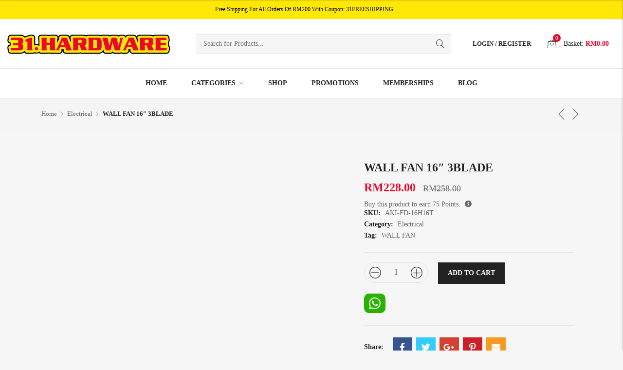

--- FILE ---
content_type: text/html; charset=UTF-8
request_url: https://31hardware.com/product/wall-fan-16-3blade/
body_size: 145039
content:
<!DOCTYPE html><html lang="en-US" prefix="og: https://ogp.me/ns#" class="supports-fontface"><head><script data-no-optimize="1">var litespeed_docref=sessionStorage.getItem("litespeed_docref");litespeed_docref&&(Object.defineProperty(document,"referrer",{get:function(){return litespeed_docref}}),sessionStorage.removeItem("litespeed_docref"));</script> <meta http-equiv="content-type" content="text/html; charset=UTF-8"><meta name="viewport" content="width=device-width, initial-scale=1.0, maximum-scale=1.0, user-scalable=no" /><link rel="pingback" href="https://31hardware.com/xmlrpc.php"><link rel="profile" href="//gmpg.org/xfn/11"><title>WALL FAN 16&quot; 3BLADE - 31 Hardware (Check)</title><meta name="robots" content="index, follow, max-snippet:-1, max-video-preview:-1, max-image-preview:large"/><link rel="canonical" href="https://31hardware.com/product/wall-fan-16-3blade/" /><meta property="og:locale" content="en_US" /><meta property="og:type" content="product" /><meta property="og:title" content="WALL FAN 16&quot; 3BLADE - 31 Hardware (Check)" /><meta property="og:url" content="https://31hardware.com/product/wall-fan-16-3blade/" /><meta property="og:site_name" content="31 Hardware (Check)" /><meta property="product:price:amount" content="228" /><meta property="product:price:currency" content="MYR" /><meta property="product:availability" content="instock" /><meta name="twitter:card" content="summary_large_image" /><meta name="twitter:title" content="WALL FAN 16&quot; 3BLADE - 31 Hardware (Check)" /><meta name="twitter:label1" content="Price" /><meta name="twitter:data1" content="&#082;&#077;228.00" /><meta name="twitter:label2" content="Availability" /><meta name="twitter:data2" content="In stock" /> <script type="application/ld+json" class="rank-math-schema">{"@context":"https://schema.org","@graph":[{"@type":"Organization","@id":"https://31hardware.com/#organization","name":"31 Hardware"},{"@type":"WebSite","@id":"https://31hardware.com/#website","url":"https://31hardware.com","name":"31 Hardware","publisher":{"@id":"https://31hardware.com/#organization"},"inLanguage":"en-US"},{"@type":"ItemPage","@id":"https://31hardware.com/product/wall-fan-16-3blade/#webpage","url":"https://31hardware.com/product/wall-fan-16-3blade/","name":"WALL FAN 16&quot; 3BLADE - 31 Hardware (Check)","datePublished":"2022-07-07T15:05:25+00:00","dateModified":"2022-07-07T15:05:25+00:00","isPartOf":{"@id":"https://31hardware.com/#website"},"inLanguage":"en-US"},{"@type":"Product","name":"WALL FAN 16\" 3BLADE - 31 Hardware (Check)","sku":"AKI-FD-16H16T","category":"Electrical","mainEntityOfPage":{"@id":"https://31hardware.com/product/wall-fan-16-3blade/#webpage"},"weight":{"@type":"QuantitativeValue","unitCode":"KGM","value":"6"},"offers":{"@type":"Offer","price":"228.00","priceCurrency":"MYR","priceValidUntil":"2027-12-31","availability":"https://schema.org/InStock","itemCondition":"NewCondition","url":"https://31hardware.com/product/wall-fan-16-3blade/","seller":{"@type":"Organization","@id":"https://31hardware.com/","name":"31 Hardware","url":"https://31hardware.com","logo":""}},"@id":"https://31hardware.com/product/wall-fan-16-3blade/#richSnippet"}]}</script> <link rel='dns-prefetch' href='//fonts.googleapis.com' /><link rel='preconnect' href='https://fonts.gstatic.com' crossorigin /><link rel="alternate" type="application/rss+xml" title="31 Hardware (Check) &raquo; Feed" href="https://31hardware.com/feed/" /><link rel="alternate" type="application/rss+xml" title="31 Hardware (Check) &raquo; Comments Feed" href="https://31hardware.com/comments/feed/" /><link rel="alternate" title="oEmbed (JSON)" type="application/json+oembed" href="https://31hardware.com/wp-json/oembed/1.0/embed?url=https%3A%2F%2F31hardware.com%2Fproduct%2Fwall-fan-16-3blade%2F" /><link rel="alternate" title="oEmbed (XML)" type="text/xml+oembed" href="https://31hardware.com/wp-json/oembed/1.0/embed?url=https%3A%2F%2F31hardware.com%2Fproduct%2Fwall-fan-16-3blade%2F&#038;format=xml" /><style id='wp-img-auto-sizes-contain-inline-css' type='text/css'>img:is([sizes=auto i],[sizes^="auto," i]){contain-intrinsic-size:3000px 1500px}
/*# sourceURL=wp-img-auto-sizes-contain-inline-css */</style><link data-optimized="2" rel="stylesheet" href="https://31hardware.com/wp-content/litespeed/css/0bf987b4cff1265cb1d1db6e78e8a281.css?ver=c88e4" /><style id='global-styles-inline-css' type='text/css'>:root{--wp--preset--aspect-ratio--square: 1;--wp--preset--aspect-ratio--4-3: 4/3;--wp--preset--aspect-ratio--3-4: 3/4;--wp--preset--aspect-ratio--3-2: 3/2;--wp--preset--aspect-ratio--2-3: 2/3;--wp--preset--aspect-ratio--16-9: 16/9;--wp--preset--aspect-ratio--9-16: 9/16;--wp--preset--color--black: #000000;--wp--preset--color--cyan-bluish-gray: #abb8c3;--wp--preset--color--white: #ffffff;--wp--preset--color--pale-pink: #f78da7;--wp--preset--color--vivid-red: #cf2e2e;--wp--preset--color--luminous-vivid-orange: #ff6900;--wp--preset--color--luminous-vivid-amber: #fcb900;--wp--preset--color--light-green-cyan: #7bdcb5;--wp--preset--color--vivid-green-cyan: #00d084;--wp--preset--color--pale-cyan-blue: #8ed1fc;--wp--preset--color--vivid-cyan-blue: #0693e3;--wp--preset--color--vivid-purple: #9b51e0;--wp--preset--gradient--vivid-cyan-blue-to-vivid-purple: linear-gradient(135deg,rgb(6,147,227) 0%,rgb(155,81,224) 100%);--wp--preset--gradient--light-green-cyan-to-vivid-green-cyan: linear-gradient(135deg,rgb(122,220,180) 0%,rgb(0,208,130) 100%);--wp--preset--gradient--luminous-vivid-amber-to-luminous-vivid-orange: linear-gradient(135deg,rgb(252,185,0) 0%,rgb(255,105,0) 100%);--wp--preset--gradient--luminous-vivid-orange-to-vivid-red: linear-gradient(135deg,rgb(255,105,0) 0%,rgb(207,46,46) 100%);--wp--preset--gradient--very-light-gray-to-cyan-bluish-gray: linear-gradient(135deg,rgb(238,238,238) 0%,rgb(169,184,195) 100%);--wp--preset--gradient--cool-to-warm-spectrum: linear-gradient(135deg,rgb(74,234,220) 0%,rgb(151,120,209) 20%,rgb(207,42,186) 40%,rgb(238,44,130) 60%,rgb(251,105,98) 80%,rgb(254,248,76) 100%);--wp--preset--gradient--blush-light-purple: linear-gradient(135deg,rgb(255,206,236) 0%,rgb(152,150,240) 100%);--wp--preset--gradient--blush-bordeaux: linear-gradient(135deg,rgb(254,205,165) 0%,rgb(254,45,45) 50%,rgb(107,0,62) 100%);--wp--preset--gradient--luminous-dusk: linear-gradient(135deg,rgb(255,203,112) 0%,rgb(199,81,192) 50%,rgb(65,88,208) 100%);--wp--preset--gradient--pale-ocean: linear-gradient(135deg,rgb(255,245,203) 0%,rgb(182,227,212) 50%,rgb(51,167,181) 100%);--wp--preset--gradient--electric-grass: linear-gradient(135deg,rgb(202,248,128) 0%,rgb(113,206,126) 100%);--wp--preset--gradient--midnight: linear-gradient(135deg,rgb(2,3,129) 0%,rgb(40,116,252) 100%);--wp--preset--font-size--small: 18px;--wp--preset--font-size--medium: 20px;--wp--preset--font-size--large: 26.25px;--wp--preset--font-size--x-large: 42px;--wp--preset--font-size--normal: 21px;--wp--preset--font-size--larger: 32px;--wp--preset--spacing--20: 0.44rem;--wp--preset--spacing--30: 0.67rem;--wp--preset--spacing--40: 1rem;--wp--preset--spacing--50: 1.5rem;--wp--preset--spacing--60: 2.25rem;--wp--preset--spacing--70: 3.38rem;--wp--preset--spacing--80: 5.06rem;--wp--preset--shadow--natural: 6px 6px 9px rgba(0, 0, 0, 0.2);--wp--preset--shadow--deep: 12px 12px 50px rgba(0, 0, 0, 0.4);--wp--preset--shadow--sharp: 6px 6px 0px rgba(0, 0, 0, 0.2);--wp--preset--shadow--outlined: 6px 6px 0px -3px rgb(255, 255, 255), 6px 6px rgb(0, 0, 0);--wp--preset--shadow--crisp: 6px 6px 0px rgb(0, 0, 0);}:where(.is-layout-flex){gap: 0.5em;}:where(.is-layout-grid){gap: 0.5em;}body .is-layout-flex{display: flex;}.is-layout-flex{flex-wrap: wrap;align-items: center;}.is-layout-flex > :is(*, div){margin: 0;}body .is-layout-grid{display: grid;}.is-layout-grid > :is(*, div){margin: 0;}:where(.wp-block-columns.is-layout-flex){gap: 2em;}:where(.wp-block-columns.is-layout-grid){gap: 2em;}:where(.wp-block-post-template.is-layout-flex){gap: 1.25em;}:where(.wp-block-post-template.is-layout-grid){gap: 1.25em;}.has-black-color{color: var(--wp--preset--color--black) !important;}.has-cyan-bluish-gray-color{color: var(--wp--preset--color--cyan-bluish-gray) !important;}.has-white-color{color: var(--wp--preset--color--white) !important;}.has-pale-pink-color{color: var(--wp--preset--color--pale-pink) !important;}.has-vivid-red-color{color: var(--wp--preset--color--vivid-red) !important;}.has-luminous-vivid-orange-color{color: var(--wp--preset--color--luminous-vivid-orange) !important;}.has-luminous-vivid-amber-color{color: var(--wp--preset--color--luminous-vivid-amber) !important;}.has-light-green-cyan-color{color: var(--wp--preset--color--light-green-cyan) !important;}.has-vivid-green-cyan-color{color: var(--wp--preset--color--vivid-green-cyan) !important;}.has-pale-cyan-blue-color{color: var(--wp--preset--color--pale-cyan-blue) !important;}.has-vivid-cyan-blue-color{color: var(--wp--preset--color--vivid-cyan-blue) !important;}.has-vivid-purple-color{color: var(--wp--preset--color--vivid-purple) !important;}.has-black-background-color{background-color: var(--wp--preset--color--black) !important;}.has-cyan-bluish-gray-background-color{background-color: var(--wp--preset--color--cyan-bluish-gray) !important;}.has-white-background-color{background-color: var(--wp--preset--color--white) !important;}.has-pale-pink-background-color{background-color: var(--wp--preset--color--pale-pink) !important;}.has-vivid-red-background-color{background-color: var(--wp--preset--color--vivid-red) !important;}.has-luminous-vivid-orange-background-color{background-color: var(--wp--preset--color--luminous-vivid-orange) !important;}.has-luminous-vivid-amber-background-color{background-color: var(--wp--preset--color--luminous-vivid-amber) !important;}.has-light-green-cyan-background-color{background-color: var(--wp--preset--color--light-green-cyan) !important;}.has-vivid-green-cyan-background-color{background-color: var(--wp--preset--color--vivid-green-cyan) !important;}.has-pale-cyan-blue-background-color{background-color: var(--wp--preset--color--pale-cyan-blue) !important;}.has-vivid-cyan-blue-background-color{background-color: var(--wp--preset--color--vivid-cyan-blue) !important;}.has-vivid-purple-background-color{background-color: var(--wp--preset--color--vivid-purple) !important;}.has-black-border-color{border-color: var(--wp--preset--color--black) !important;}.has-cyan-bluish-gray-border-color{border-color: var(--wp--preset--color--cyan-bluish-gray) !important;}.has-white-border-color{border-color: var(--wp--preset--color--white) !important;}.has-pale-pink-border-color{border-color: var(--wp--preset--color--pale-pink) !important;}.has-vivid-red-border-color{border-color: var(--wp--preset--color--vivid-red) !important;}.has-luminous-vivid-orange-border-color{border-color: var(--wp--preset--color--luminous-vivid-orange) !important;}.has-luminous-vivid-amber-border-color{border-color: var(--wp--preset--color--luminous-vivid-amber) !important;}.has-light-green-cyan-border-color{border-color: var(--wp--preset--color--light-green-cyan) !important;}.has-vivid-green-cyan-border-color{border-color: var(--wp--preset--color--vivid-green-cyan) !important;}.has-pale-cyan-blue-border-color{border-color: var(--wp--preset--color--pale-cyan-blue) !important;}.has-vivid-cyan-blue-border-color{border-color: var(--wp--preset--color--vivid-cyan-blue) !important;}.has-vivid-purple-border-color{border-color: var(--wp--preset--color--vivid-purple) !important;}.has-vivid-cyan-blue-to-vivid-purple-gradient-background{background: var(--wp--preset--gradient--vivid-cyan-blue-to-vivid-purple) !important;}.has-light-green-cyan-to-vivid-green-cyan-gradient-background{background: var(--wp--preset--gradient--light-green-cyan-to-vivid-green-cyan) !important;}.has-luminous-vivid-amber-to-luminous-vivid-orange-gradient-background{background: var(--wp--preset--gradient--luminous-vivid-amber-to-luminous-vivid-orange) !important;}.has-luminous-vivid-orange-to-vivid-red-gradient-background{background: var(--wp--preset--gradient--luminous-vivid-orange-to-vivid-red) !important;}.has-very-light-gray-to-cyan-bluish-gray-gradient-background{background: var(--wp--preset--gradient--very-light-gray-to-cyan-bluish-gray) !important;}.has-cool-to-warm-spectrum-gradient-background{background: var(--wp--preset--gradient--cool-to-warm-spectrum) !important;}.has-blush-light-purple-gradient-background{background: var(--wp--preset--gradient--blush-light-purple) !important;}.has-blush-bordeaux-gradient-background{background: var(--wp--preset--gradient--blush-bordeaux) !important;}.has-luminous-dusk-gradient-background{background: var(--wp--preset--gradient--luminous-dusk) !important;}.has-pale-ocean-gradient-background{background: var(--wp--preset--gradient--pale-ocean) !important;}.has-electric-grass-gradient-background{background: var(--wp--preset--gradient--electric-grass) !important;}.has-midnight-gradient-background{background: var(--wp--preset--gradient--midnight) !important;}.has-small-font-size{font-size: var(--wp--preset--font-size--small) !important;}.has-medium-font-size{font-size: var(--wp--preset--font-size--medium) !important;}.has-large-font-size{font-size: var(--wp--preset--font-size--large) !important;}.has-x-large-font-size{font-size: var(--wp--preset--font-size--x-large) !important;}
/*# sourceURL=global-styles-inline-css */</style><style id='classic-theme-styles-inline-css' type='text/css'>/*! This file is auto-generated */
.wp-block-button__link{color:#fff;background-color:#32373c;border-radius:9999px;box-shadow:none;text-decoration:none;padding:calc(.667em + 2px) calc(1.333em + 2px);font-size:1.125em}.wp-block-file__button{background:#32373c;color:#fff;text-decoration:none}
/*# sourceURL=/wp-includes/css/classic-themes.min.css */</style><style id='woocommerce-lookbook-inline-css' type='text/css'>.woocommerce-lookbook .woocommerce-lookbook-inner .wlb-item .wlb-pulse {
				background-color:#212121;
			}
			.woocommerce-lookbook .woocommerce-lookbook-inner .wlb-item .product-lookbook-content {
				background-color:#fff;
				color:#333;
			}
			.woocommerce-lookbook .woocommerce-lookbook-inner .wlb-item .product-lookbook-content .price,
			.woocommerce-lookbook .woocommerce-lookbook-inner .wlb-item .product-lookbook-content a,
			.woocommerce-lookbook .woocommerce-lookbook-inner .wlb-item .product-lookbook-content p {
				color:#333;
			}
		
/*# sourceURL=woocommerce-lookbook-inline-css */</style><style id='woocommerce-inline-inline-css' type='text/css'>.woocommerce form .form-row .required { visibility: visible; }
/*# sourceURL=woocommerce-inline-inline-css */</style><link rel="preload" as="style" href="https://fonts.googleapis.com/css?family=Poppins:100,200,300,400,500,600,700,800,900,100italic,200italic,300italic,400italic,500italic,600italic,700italic,800italic,900italic&#038;display=swap&#038;ver=1656557857" /><noscript><link rel="stylesheet" href="https://fonts.googleapis.com/css?family=Poppins:100,200,300,400,500,600,700,800,900,100italic,200italic,300italic,400italic,500italic,600italic,700italic,800italic,900italic&#038;display=swap&#038;ver=1656557857" /></noscript><style id='elementor-frontend-inline-css' type='text/css'>@-webkit-keyframes ha_fadeIn{0%{opacity:0}to{opacity:1}}@keyframes ha_fadeIn{0%{opacity:0}to{opacity:1}}@-webkit-keyframes ha_zoomIn{0%{opacity:0;-webkit-transform:scale3d(.3,.3,.3);transform:scale3d(.3,.3,.3)}50%{opacity:1}}@keyframes ha_zoomIn{0%{opacity:0;-webkit-transform:scale3d(.3,.3,.3);transform:scale3d(.3,.3,.3)}50%{opacity:1}}@-webkit-keyframes ha_rollIn{0%{opacity:0;-webkit-transform:translate3d(-100%,0,0) rotate3d(0,0,1,-120deg);transform:translate3d(-100%,0,0) rotate3d(0,0,1,-120deg)}to{opacity:1}}@keyframes ha_rollIn{0%{opacity:0;-webkit-transform:translate3d(-100%,0,0) rotate3d(0,0,1,-120deg);transform:translate3d(-100%,0,0) rotate3d(0,0,1,-120deg)}to{opacity:1}}@-webkit-keyframes ha_bounce{0%,20%,53%,to{-webkit-animation-timing-function:cubic-bezier(.215,.61,.355,1);animation-timing-function:cubic-bezier(.215,.61,.355,1)}40%,43%{-webkit-transform:translate3d(0,-30px,0) scaleY(1.1);transform:translate3d(0,-30px,0) scaleY(1.1);-webkit-animation-timing-function:cubic-bezier(.755,.05,.855,.06);animation-timing-function:cubic-bezier(.755,.05,.855,.06)}70%{-webkit-transform:translate3d(0,-15px,0) scaleY(1.05);transform:translate3d(0,-15px,0) scaleY(1.05);-webkit-animation-timing-function:cubic-bezier(.755,.05,.855,.06);animation-timing-function:cubic-bezier(.755,.05,.855,.06)}80%{-webkit-transition-timing-function:cubic-bezier(.215,.61,.355,1);transition-timing-function:cubic-bezier(.215,.61,.355,1);-webkit-transform:translate3d(0,0,0) scaleY(.95);transform:translate3d(0,0,0) scaleY(.95)}90%{-webkit-transform:translate3d(0,-4px,0) scaleY(1.02);transform:translate3d(0,-4px,0) scaleY(1.02)}}@keyframes ha_bounce{0%,20%,53%,to{-webkit-animation-timing-function:cubic-bezier(.215,.61,.355,1);animation-timing-function:cubic-bezier(.215,.61,.355,1)}40%,43%{-webkit-transform:translate3d(0,-30px,0) scaleY(1.1);transform:translate3d(0,-30px,0) scaleY(1.1);-webkit-animation-timing-function:cubic-bezier(.755,.05,.855,.06);animation-timing-function:cubic-bezier(.755,.05,.855,.06)}70%{-webkit-transform:translate3d(0,-15px,0) scaleY(1.05);transform:translate3d(0,-15px,0) scaleY(1.05);-webkit-animation-timing-function:cubic-bezier(.755,.05,.855,.06);animation-timing-function:cubic-bezier(.755,.05,.855,.06)}80%{-webkit-transition-timing-function:cubic-bezier(.215,.61,.355,1);transition-timing-function:cubic-bezier(.215,.61,.355,1);-webkit-transform:translate3d(0,0,0) scaleY(.95);transform:translate3d(0,0,0) scaleY(.95)}90%{-webkit-transform:translate3d(0,-4px,0) scaleY(1.02);transform:translate3d(0,-4px,0) scaleY(1.02)}}@-webkit-keyframes ha_bounceIn{0%,20%,40%,60%,80%,to{-webkit-animation-timing-function:cubic-bezier(.215,.61,.355,1);animation-timing-function:cubic-bezier(.215,.61,.355,1)}0%{opacity:0;-webkit-transform:scale3d(.3,.3,.3);transform:scale3d(.3,.3,.3)}20%{-webkit-transform:scale3d(1.1,1.1,1.1);transform:scale3d(1.1,1.1,1.1)}40%{-webkit-transform:scale3d(.9,.9,.9);transform:scale3d(.9,.9,.9)}60%{opacity:1;-webkit-transform:scale3d(1.03,1.03,1.03);transform:scale3d(1.03,1.03,1.03)}80%{-webkit-transform:scale3d(.97,.97,.97);transform:scale3d(.97,.97,.97)}to{opacity:1}}@keyframes ha_bounceIn{0%,20%,40%,60%,80%,to{-webkit-animation-timing-function:cubic-bezier(.215,.61,.355,1);animation-timing-function:cubic-bezier(.215,.61,.355,1)}0%{opacity:0;-webkit-transform:scale3d(.3,.3,.3);transform:scale3d(.3,.3,.3)}20%{-webkit-transform:scale3d(1.1,1.1,1.1);transform:scale3d(1.1,1.1,1.1)}40%{-webkit-transform:scale3d(.9,.9,.9);transform:scale3d(.9,.9,.9)}60%{opacity:1;-webkit-transform:scale3d(1.03,1.03,1.03);transform:scale3d(1.03,1.03,1.03)}80%{-webkit-transform:scale3d(.97,.97,.97);transform:scale3d(.97,.97,.97)}to{opacity:1}}@-webkit-keyframes ha_flipInX{0%{opacity:0;-webkit-transform:perspective(400px) rotate3d(1,0,0,90deg);transform:perspective(400px) rotate3d(1,0,0,90deg);-webkit-animation-timing-function:ease-in;animation-timing-function:ease-in}40%{-webkit-transform:perspective(400px) rotate3d(1,0,0,-20deg);transform:perspective(400px) rotate3d(1,0,0,-20deg);-webkit-animation-timing-function:ease-in;animation-timing-function:ease-in}60%{opacity:1;-webkit-transform:perspective(400px) rotate3d(1,0,0,10deg);transform:perspective(400px) rotate3d(1,0,0,10deg)}80%{-webkit-transform:perspective(400px) rotate3d(1,0,0,-5deg);transform:perspective(400px) rotate3d(1,0,0,-5deg)}}@keyframes ha_flipInX{0%{opacity:0;-webkit-transform:perspective(400px) rotate3d(1,0,0,90deg);transform:perspective(400px) rotate3d(1,0,0,90deg);-webkit-animation-timing-function:ease-in;animation-timing-function:ease-in}40%{-webkit-transform:perspective(400px) rotate3d(1,0,0,-20deg);transform:perspective(400px) rotate3d(1,0,0,-20deg);-webkit-animation-timing-function:ease-in;animation-timing-function:ease-in}60%{opacity:1;-webkit-transform:perspective(400px) rotate3d(1,0,0,10deg);transform:perspective(400px) rotate3d(1,0,0,10deg)}80%{-webkit-transform:perspective(400px) rotate3d(1,0,0,-5deg);transform:perspective(400px) rotate3d(1,0,0,-5deg)}}@-webkit-keyframes ha_flipInY{0%{opacity:0;-webkit-transform:perspective(400px) rotate3d(0,1,0,90deg);transform:perspective(400px) rotate3d(0,1,0,90deg);-webkit-animation-timing-function:ease-in;animation-timing-function:ease-in}40%{-webkit-transform:perspective(400px) rotate3d(0,1,0,-20deg);transform:perspective(400px) rotate3d(0,1,0,-20deg);-webkit-animation-timing-function:ease-in;animation-timing-function:ease-in}60%{opacity:1;-webkit-transform:perspective(400px) rotate3d(0,1,0,10deg);transform:perspective(400px) rotate3d(0,1,0,10deg)}80%{-webkit-transform:perspective(400px) rotate3d(0,1,0,-5deg);transform:perspective(400px) rotate3d(0,1,0,-5deg)}}@keyframes ha_flipInY{0%{opacity:0;-webkit-transform:perspective(400px) rotate3d(0,1,0,90deg);transform:perspective(400px) rotate3d(0,1,0,90deg);-webkit-animation-timing-function:ease-in;animation-timing-function:ease-in}40%{-webkit-transform:perspective(400px) rotate3d(0,1,0,-20deg);transform:perspective(400px) rotate3d(0,1,0,-20deg);-webkit-animation-timing-function:ease-in;animation-timing-function:ease-in}60%{opacity:1;-webkit-transform:perspective(400px) rotate3d(0,1,0,10deg);transform:perspective(400px) rotate3d(0,1,0,10deg)}80%{-webkit-transform:perspective(400px) rotate3d(0,1,0,-5deg);transform:perspective(400px) rotate3d(0,1,0,-5deg)}}@-webkit-keyframes ha_swing{20%{-webkit-transform:rotate3d(0,0,1,15deg);transform:rotate3d(0,0,1,15deg)}40%{-webkit-transform:rotate3d(0,0,1,-10deg);transform:rotate3d(0,0,1,-10deg)}60%{-webkit-transform:rotate3d(0,0,1,5deg);transform:rotate3d(0,0,1,5deg)}80%{-webkit-transform:rotate3d(0,0,1,-5deg);transform:rotate3d(0,0,1,-5deg)}}@keyframes ha_swing{20%{-webkit-transform:rotate3d(0,0,1,15deg);transform:rotate3d(0,0,1,15deg)}40%{-webkit-transform:rotate3d(0,0,1,-10deg);transform:rotate3d(0,0,1,-10deg)}60%{-webkit-transform:rotate3d(0,0,1,5deg);transform:rotate3d(0,0,1,5deg)}80%{-webkit-transform:rotate3d(0,0,1,-5deg);transform:rotate3d(0,0,1,-5deg)}}@-webkit-keyframes ha_slideInDown{0%{visibility:visible;-webkit-transform:translate3d(0,-100%,0);transform:translate3d(0,-100%,0)}}@keyframes ha_slideInDown{0%{visibility:visible;-webkit-transform:translate3d(0,-100%,0);transform:translate3d(0,-100%,0)}}@-webkit-keyframes ha_slideInUp{0%{visibility:visible;-webkit-transform:translate3d(0,100%,0);transform:translate3d(0,100%,0)}}@keyframes ha_slideInUp{0%{visibility:visible;-webkit-transform:translate3d(0,100%,0);transform:translate3d(0,100%,0)}}@-webkit-keyframes ha_slideInLeft{0%{visibility:visible;-webkit-transform:translate3d(-100%,0,0);transform:translate3d(-100%,0,0)}}@keyframes ha_slideInLeft{0%{visibility:visible;-webkit-transform:translate3d(-100%,0,0);transform:translate3d(-100%,0,0)}}@-webkit-keyframes ha_slideInRight{0%{visibility:visible;-webkit-transform:translate3d(100%,0,0);transform:translate3d(100%,0,0)}}@keyframes ha_slideInRight{0%{visibility:visible;-webkit-transform:translate3d(100%,0,0);transform:translate3d(100%,0,0)}}.ha_fadeIn{-webkit-animation-name:ha_fadeIn;animation-name:ha_fadeIn}.ha_zoomIn{-webkit-animation-name:ha_zoomIn;animation-name:ha_zoomIn}.ha_rollIn{-webkit-animation-name:ha_rollIn;animation-name:ha_rollIn}.ha_bounce{-webkit-transform-origin:center bottom;-ms-transform-origin:center bottom;transform-origin:center bottom;-webkit-animation-name:ha_bounce;animation-name:ha_bounce}.ha_bounceIn{-webkit-animation-name:ha_bounceIn;animation-name:ha_bounceIn;-webkit-animation-duration:.75s;-webkit-animation-duration:calc(var(--animate-duration)*.75);animation-duration:.75s;animation-duration:calc(var(--animate-duration)*.75)}.ha_flipInX,.ha_flipInY{-webkit-animation-name:ha_flipInX;animation-name:ha_flipInX;-webkit-backface-visibility:visible!important;backface-visibility:visible!important}.ha_flipInY{-webkit-animation-name:ha_flipInY;animation-name:ha_flipInY}.ha_swing{-webkit-transform-origin:top center;-ms-transform-origin:top center;transform-origin:top center;-webkit-animation-name:ha_swing;animation-name:ha_swing}.ha_slideInDown{-webkit-animation-name:ha_slideInDown;animation-name:ha_slideInDown}.ha_slideInUp{-webkit-animation-name:ha_slideInUp;animation-name:ha_slideInUp}.ha_slideInLeft{-webkit-animation-name:ha_slideInLeft;animation-name:ha_slideInLeft}.ha_slideInRight{-webkit-animation-name:ha_slideInRight;animation-name:ha_slideInRight}.ha-css-transform-yes{-webkit-transition-duration:var(--ha-tfx-transition-duration, .2s);transition-duration:var(--ha-tfx-transition-duration, .2s);-webkit-transition-property:-webkit-transform;transition-property:transform;transition-property:transform,-webkit-transform;-webkit-transform:translate(var(--ha-tfx-translate-x, 0),var(--ha-tfx-translate-y, 0)) scale(var(--ha-tfx-scale-x, 1),var(--ha-tfx-scale-y, 1)) skew(var(--ha-tfx-skew-x, 0),var(--ha-tfx-skew-y, 0)) rotateX(var(--ha-tfx-rotate-x, 0)) rotateY(var(--ha-tfx-rotate-y, 0)) rotateZ(var(--ha-tfx-rotate-z, 0));transform:translate(var(--ha-tfx-translate-x, 0),var(--ha-tfx-translate-y, 0)) scale(var(--ha-tfx-scale-x, 1),var(--ha-tfx-scale-y, 1)) skew(var(--ha-tfx-skew-x, 0),var(--ha-tfx-skew-y, 0)) rotateX(var(--ha-tfx-rotate-x, 0)) rotateY(var(--ha-tfx-rotate-y, 0)) rotateZ(var(--ha-tfx-rotate-z, 0))}.ha-css-transform-yes:hover{-webkit-transform:translate(var(--ha-tfx-translate-x-hover, var(--ha-tfx-translate-x, 0)),var(--ha-tfx-translate-y-hover, var(--ha-tfx-translate-y, 0))) scale(var(--ha-tfx-scale-x-hover, var(--ha-tfx-scale-x, 1)),var(--ha-tfx-scale-y-hover, var(--ha-tfx-scale-y, 1))) skew(var(--ha-tfx-skew-x-hover, var(--ha-tfx-skew-x, 0)),var(--ha-tfx-skew-y-hover, var(--ha-tfx-skew-y, 0))) rotateX(var(--ha-tfx-rotate-x-hover, var(--ha-tfx-rotate-x, 0))) rotateY(var(--ha-tfx-rotate-y-hover, var(--ha-tfx-rotate-y, 0))) rotateZ(var(--ha-tfx-rotate-z-hover, var(--ha-tfx-rotate-z, 0)));transform:translate(var(--ha-tfx-translate-x-hover, var(--ha-tfx-translate-x, 0)),var(--ha-tfx-translate-y-hover, var(--ha-tfx-translate-y, 0))) scale(var(--ha-tfx-scale-x-hover, var(--ha-tfx-scale-x, 1)),var(--ha-tfx-scale-y-hover, var(--ha-tfx-scale-y, 1))) skew(var(--ha-tfx-skew-x-hover, var(--ha-tfx-skew-x, 0)),var(--ha-tfx-skew-y-hover, var(--ha-tfx-skew-y, 0))) rotateX(var(--ha-tfx-rotate-x-hover, var(--ha-tfx-rotate-x, 0))) rotateY(var(--ha-tfx-rotate-y-hover, var(--ha-tfx-rotate-y, 0))) rotateZ(var(--ha-tfx-rotate-z-hover, var(--ha-tfx-rotate-z, 0)))}.happy-addon>.elementor-widget-container{word-wrap:break-word;overflow-wrap:break-word}.happy-addon>.elementor-widget-container,.happy-addon>.elementor-widget-container *{-webkit-box-sizing:border-box;box-sizing:border-box}.happy-addon:not(:has(.elementor-widget-container)),.happy-addon:not(:has(.elementor-widget-container)) *{-webkit-box-sizing:border-box;box-sizing:border-box;word-wrap:break-word;overflow-wrap:break-word}.happy-addon p:empty{display:none}.happy-addon .elementor-inline-editing{min-height:auto!important}.happy-addon-pro img{max-width:100%;height:auto;-o-object-fit:cover;object-fit:cover}.ha-screen-reader-text{position:absolute;overflow:hidden;clip:rect(1px,1px,1px,1px);margin:-1px;padding:0;width:1px;height:1px;border:0;word-wrap:normal!important;-webkit-clip-path:inset(50%);clip-path:inset(50%)}.ha-has-bg-overlay>.elementor-widget-container{position:relative;z-index:1}.ha-has-bg-overlay>.elementor-widget-container:before{position:absolute;top:0;left:0;z-index:-1;width:100%;height:100%;content:""}.ha-has-bg-overlay:not(:has(.elementor-widget-container)){position:relative;z-index:1}.ha-has-bg-overlay:not(:has(.elementor-widget-container)):before{position:absolute;top:0;left:0;z-index:-1;width:100%;height:100%;content:""}.ha-popup--is-enabled .ha-js-popup,.ha-popup--is-enabled .ha-js-popup img{cursor:-webkit-zoom-in!important;cursor:zoom-in!important}.mfp-wrap .mfp-arrow,.mfp-wrap .mfp-close{background-color:transparent}.mfp-wrap .mfp-arrow:focus,.mfp-wrap .mfp-close:focus{outline-width:thin}.ha-advanced-tooltip-enable{position:relative;cursor:pointer;--ha-tooltip-arrow-color:black;--ha-tooltip-arrow-distance:0}.ha-advanced-tooltip-enable .ha-advanced-tooltip-content{position:absolute;z-index:999;display:none;padding:5px 0;width:120px;height:auto;border-radius:6px;background-color:#000;color:#fff;text-align:center;opacity:0}.ha-advanced-tooltip-enable .ha-advanced-tooltip-content::after{position:absolute;border-width:5px;border-style:solid;content:""}.ha-advanced-tooltip-enable .ha-advanced-tooltip-content.no-arrow::after{visibility:hidden}.ha-advanced-tooltip-enable .ha-advanced-tooltip-content.show{display:inline-block;opacity:1}.ha-advanced-tooltip-enable.ha-advanced-tooltip-top .ha-advanced-tooltip-content,body[data-elementor-device-mode=tablet] .ha-advanced-tooltip-enable.ha-advanced-tooltip-tablet-top .ha-advanced-tooltip-content{top:unset;right:0;bottom:calc(101% + var(--ha-tooltip-arrow-distance));left:0;margin:0 auto}.ha-advanced-tooltip-enable.ha-advanced-tooltip-top .ha-advanced-tooltip-content::after,body[data-elementor-device-mode=tablet] .ha-advanced-tooltip-enable.ha-advanced-tooltip-tablet-top .ha-advanced-tooltip-content::after{top:100%;right:unset;bottom:unset;left:50%;border-color:var(--ha-tooltip-arrow-color) transparent transparent transparent;-webkit-transform:translateX(-50%);-ms-transform:translateX(-50%);transform:translateX(-50%)}.ha-advanced-tooltip-enable.ha-advanced-tooltip-bottom .ha-advanced-tooltip-content,body[data-elementor-device-mode=tablet] .ha-advanced-tooltip-enable.ha-advanced-tooltip-tablet-bottom .ha-advanced-tooltip-content{top:calc(101% + var(--ha-tooltip-arrow-distance));right:0;bottom:unset;left:0;margin:0 auto}.ha-advanced-tooltip-enable.ha-advanced-tooltip-bottom .ha-advanced-tooltip-content::after,body[data-elementor-device-mode=tablet] .ha-advanced-tooltip-enable.ha-advanced-tooltip-tablet-bottom .ha-advanced-tooltip-content::after{top:unset;right:unset;bottom:100%;left:50%;border-color:transparent transparent var(--ha-tooltip-arrow-color) transparent;-webkit-transform:translateX(-50%);-ms-transform:translateX(-50%);transform:translateX(-50%)}.ha-advanced-tooltip-enable.ha-advanced-tooltip-left .ha-advanced-tooltip-content,body[data-elementor-device-mode=tablet] .ha-advanced-tooltip-enable.ha-advanced-tooltip-tablet-left .ha-advanced-tooltip-content{top:50%;right:calc(101% + var(--ha-tooltip-arrow-distance));bottom:unset;left:unset;-webkit-transform:translateY(-50%);-ms-transform:translateY(-50%);transform:translateY(-50%)}.ha-advanced-tooltip-enable.ha-advanced-tooltip-left .ha-advanced-tooltip-content::after,body[data-elementor-device-mode=tablet] .ha-advanced-tooltip-enable.ha-advanced-tooltip-tablet-left .ha-advanced-tooltip-content::after{top:50%;right:unset;bottom:unset;left:100%;border-color:transparent transparent transparent var(--ha-tooltip-arrow-color);-webkit-transform:translateY(-50%);-ms-transform:translateY(-50%);transform:translateY(-50%)}.ha-advanced-tooltip-enable.ha-advanced-tooltip-right .ha-advanced-tooltip-content,body[data-elementor-device-mode=tablet] .ha-advanced-tooltip-enable.ha-advanced-tooltip-tablet-right .ha-advanced-tooltip-content{top:50%;right:unset;bottom:unset;left:calc(101% + var(--ha-tooltip-arrow-distance));-webkit-transform:translateY(-50%);-ms-transform:translateY(-50%);transform:translateY(-50%)}.ha-advanced-tooltip-enable.ha-advanced-tooltip-right .ha-advanced-tooltip-content::after,body[data-elementor-device-mode=tablet] .ha-advanced-tooltip-enable.ha-advanced-tooltip-tablet-right .ha-advanced-tooltip-content::after{top:50%;right:100%;bottom:unset;left:unset;border-color:transparent var(--ha-tooltip-arrow-color) transparent transparent;-webkit-transform:translateY(-50%);-ms-transform:translateY(-50%);transform:translateY(-50%)}body[data-elementor-device-mode=mobile] .ha-advanced-tooltip-enable.ha-advanced-tooltip-mobile-top .ha-advanced-tooltip-content{top:unset;right:0;bottom:calc(101% + var(--ha-tooltip-arrow-distance));left:0;margin:0 auto}body[data-elementor-device-mode=mobile] .ha-advanced-tooltip-enable.ha-advanced-tooltip-mobile-top .ha-advanced-tooltip-content::after{top:100%;right:unset;bottom:unset;left:50%;border-color:var(--ha-tooltip-arrow-color) transparent transparent transparent;-webkit-transform:translateX(-50%);-ms-transform:translateX(-50%);transform:translateX(-50%)}body[data-elementor-device-mode=mobile] .ha-advanced-tooltip-enable.ha-advanced-tooltip-mobile-bottom .ha-advanced-tooltip-content{top:calc(101% + var(--ha-tooltip-arrow-distance));right:0;bottom:unset;left:0;margin:0 auto}body[data-elementor-device-mode=mobile] .ha-advanced-tooltip-enable.ha-advanced-tooltip-mobile-bottom .ha-advanced-tooltip-content::after{top:unset;right:unset;bottom:100%;left:50%;border-color:transparent transparent var(--ha-tooltip-arrow-color) transparent;-webkit-transform:translateX(-50%);-ms-transform:translateX(-50%);transform:translateX(-50%)}body[data-elementor-device-mode=mobile] .ha-advanced-tooltip-enable.ha-advanced-tooltip-mobile-left .ha-advanced-tooltip-content{top:50%;right:calc(101% + var(--ha-tooltip-arrow-distance));bottom:unset;left:unset;-webkit-transform:translateY(-50%);-ms-transform:translateY(-50%);transform:translateY(-50%)}body[data-elementor-device-mode=mobile] .ha-advanced-tooltip-enable.ha-advanced-tooltip-mobile-left .ha-advanced-tooltip-content::after{top:50%;right:unset;bottom:unset;left:100%;border-color:transparent transparent transparent var(--ha-tooltip-arrow-color);-webkit-transform:translateY(-50%);-ms-transform:translateY(-50%);transform:translateY(-50%)}body[data-elementor-device-mode=mobile] .ha-advanced-tooltip-enable.ha-advanced-tooltip-mobile-right .ha-advanced-tooltip-content{top:50%;right:unset;bottom:unset;left:calc(101% + var(--ha-tooltip-arrow-distance));-webkit-transform:translateY(-50%);-ms-transform:translateY(-50%);transform:translateY(-50%)}body[data-elementor-device-mode=mobile] .ha-advanced-tooltip-enable.ha-advanced-tooltip-mobile-right .ha-advanced-tooltip-content::after{top:50%;right:100%;bottom:unset;left:unset;border-color:transparent var(--ha-tooltip-arrow-color) transparent transparent;-webkit-transform:translateY(-50%);-ms-transform:translateY(-50%);transform:translateY(-50%)}body.elementor-editor-active .happy-addon.ha-gravityforms .gform_wrapper{display:block!important}.ha-scroll-to-top-wrap.ha-scroll-to-top-hide{display:none}.ha-scroll-to-top-wrap.edit-mode,.ha-scroll-to-top-wrap.single-page-off{display:none!important}.ha-scroll-to-top-button{position:fixed;right:15px;bottom:15px;z-index:9999;display:-webkit-box;display:-webkit-flex;display:-ms-flexbox;display:flex;-webkit-box-align:center;-webkit-align-items:center;align-items:center;-ms-flex-align:center;-webkit-box-pack:center;-ms-flex-pack:center;-webkit-justify-content:center;justify-content:center;width:50px;height:50px;border-radius:50px;background-color:#5636d1;color:#fff;text-align:center;opacity:1;cursor:pointer;-webkit-transition:all .3s;transition:all .3s}.ha-scroll-to-top-button i{color:#fff;font-size:16px}.ha-scroll-to-top-button:hover{background-color:#e2498a}
/*# sourceURL=elementor-frontend-inline-css */</style> <script type="text/template" id="tmpl-variation-template"><div class="woocommerce-variation-description">{{{ data.variation.variation_description }}}</div>
	<div class="woocommerce-variation-price">{{{ data.variation.price_html }}}</div>
	<div class="woocommerce-variation-availability">{{{ data.variation.availability_html }}}</div></script> <script type="text/template" id="tmpl-unavailable-variation-template"><p role="alert">Sorry, this product is unavailable. Please choose a different combination.</p></script> <script type="litespeed/javascript" data-src="https://31hardware.com/wp-includes/js/jquery/jquery.min.js" id="jquery-core-js"></script> <script id="wc-add-to-cart-js-extra" type="litespeed/javascript">var wc_add_to_cart_params={"ajax_url":"/wp-admin/admin-ajax.php","wc_ajax_url":"/?wc-ajax=%%endpoint%%","i18n_view_cart":"View cart","cart_url":"https://31hardware.com/cart/","is_cart":"","cart_redirect_after_add":"no"}</script> <script id="wc-single-product-js-extra" type="litespeed/javascript">var wc_single_product_params={"i18n_required_rating_text":"Please select a rating","i18n_rating_options":["1 of 5 stars","2 of 5 stars","3 of 5 stars","4 of 5 stars","5 of 5 stars"],"i18n_product_gallery_trigger_text":"View full-screen image gallery","review_rating_required":"yes","flexslider":{"rtl":!1,"animation":"slide","smoothHeight":!0,"directionNav":!1,"controlNav":"thumbnails","slideshow":!1,"animationSpeed":500,"animationLoop":!1,"allowOneSlide":!1},"zoom_enabled":"","zoom_options":[],"photoswipe_enabled":"1","photoswipe_options":{"shareEl":!1,"closeOnScroll":!1,"history":!1,"hideAnimationDuration":0,"showAnimationDuration":0},"flexslider_enabled":""}</script> <script id="woocommerce-js-extra" type="litespeed/javascript">var woocommerce_params={"ajax_url":"/wp-admin/admin-ajax.php","wc_ajax_url":"/?wc-ajax=%%endpoint%%","i18n_password_show":"Show password","i18n_password_hide":"Hide password"}</script> <script id="xc-woo-whatsapp-order-js-extra" type="litespeed/javascript">var xc_woo_whatsapp_order_public_params={"nonce":"bff41471c9","ajax_url":"https://31hardware.com/wp-admin/admin-ajax.php"}</script> <script id="wp-util-js-extra" type="litespeed/javascript">var _wpUtilSettings={"ajax":{"url":"/wp-admin/admin-ajax.php"}}</script> <script id="wc-add-to-cart-variation-js-extra" type="litespeed/javascript">var wc_add_to_cart_variation_params={"wc_ajax_url":"/?wc-ajax=%%endpoint%%","i18n_no_matching_variations_text":"Sorry, no products matched your selection. Please choose a different combination.","i18n_make_a_selection_text":"Please select some product options before adding this product to your cart.","i18n_unavailable_text":"Sorry, this product is unavailable. Please choose a different combination.","i18n_reset_alert_text":"Your selection has been reset. Please select some product options before adding this product to your cart."}</script> <script id="wc_additional_fees_script-js-extra" type="litespeed/javascript">var add_fee_vars={"add_fee_ajaxurl":"https://31hardware.com/wp-admin/admin-ajax.php","add_fee_nonce":"078adb8bf9","add_fee_loader":"https://31hardware.com/wp-content/plugins/woocommerce-additional-fees/images/loading.gif","alert_ajax_error":"An internal server error occured in processing a request. Please try again or contact us. Thank you. "}</script> <link rel="https://api.w.org/" href="https://31hardware.com/wp-json/" /><link rel="alternate" title="JSON" type="application/json" href="https://31hardware.com/wp-json/wp/v2/product/20070" /><link rel="EditURI" type="application/rsd+xml" title="RSD" href="https://31hardware.com/xmlrpc.php?rsd" /><meta name="generator" content="WordPress 6.9" /><link rel='shortlink' href='https://31hardware.com/?p=20070' /><meta name="generator" content="Redux 4.5.8" /><script type="litespeed/javascript">window.atomePaymentPluginPriceDividerOptions={"is_atome_enabled":!0,"country":"my","language":"en","api_environment":"production","price_divider":"yes","price_divider_applied_on":"all","sku_permission":"yes","max_spend":"","min_spend":10,"cancel_timeout":"720","debug_mode":"yes","version":"6.8.2","platform":"WOOCOMMERCE","enable_send_errors":"","error_report_url":"https:\/\/31hardware.com\/?wc-api=atome_error_report"}</script><script id="atome-price-divider-js" src="https://atome-paylater-fe.s3-accelerate.amazonaws.com/merchant-plugins/production/static/price_divider/main.js" defer></script>  <script type="litespeed/javascript" data-src="https://www.googletagmanager.com/gtag/js?id=UA-225191553-1"></script> <script type="litespeed/javascript">window.dataLayer=window.dataLayer||[];function gtag(){dataLayer.push(arguments)}
gtag('js',new Date());gtag('config','UA-225191553-1')</script> <noscript><style>.woocommerce-product-gallery{ opacity: 1 !important; }</style></noscript><meta name="generator" content="Elementor 3.32.4; features: additional_custom_breakpoints; settings: css_print_method-external, google_font-enabled, font_display-auto"><link rel="shortcut icon" href="https://31hardware.com/wp-content/uploads/favicon2.png"><link rel="apple-touch-icon-precomposed" sizes="160x160" href="https://31hardware.com/wp-content/uploads/favicon2.png"><style>.e-con.e-parent:nth-of-type(n+4):not(.e-lazyloaded):not(.e-no-lazyload),
				.e-con.e-parent:nth-of-type(n+4):not(.e-lazyloaded):not(.e-no-lazyload) * {
					background-image: none !important;
				}
				@media screen and (max-height: 1024px) {
					.e-con.e-parent:nth-of-type(n+3):not(.e-lazyloaded):not(.e-no-lazyload),
					.e-con.e-parent:nth-of-type(n+3):not(.e-lazyloaded):not(.e-no-lazyload) * {
						background-image: none !important;
					}
				}
				@media screen and (max-height: 640px) {
					.e-con.e-parent:nth-of-type(n+2):not(.e-lazyloaded):not(.e-no-lazyload),
					.e-con.e-parent:nth-of-type(n+2):not(.e-lazyloaded):not(.e-no-lazyload) * {
						background-image: none !important;
					}
				}</style><style type="text/css"></style><style type="text/css" id="wp-custom-css">/* Header */
.main-header .site-logo img.normal-logo, .main-header .site-logo img.light-logo{
	max-height:60px;
}
#page-wrapper .sticky-header-enable .header-container .site-logo img.sticky-logo, #page-wrapper .sticky-header-enable .header-container .site-logo img.light-logo{
	max-height:30px;
}
.main-header .header-container{
	padding-top:20px;
	padding-bottom:20px;
}
/* Mobile Menu */
@media (max-width: 960px){
#page-wrapper header.main-header .site-logo img.normal-logo, #page-wrapper .sticky-header-enable.header-clone .site-logo img.normal-logo {
    max-width:180px;
}
}
.main-header .header-widget .lorada-search-form input[type=text]{
	background:#f6f6f6;
}
#page-wrapper > header > div.header-container > div > div.right-column > div.search-button.search-form-dropdown{
	display:none;
}


/* Hide Scroll To Top */
.back-to-top.is-visible{
	display:none;
}

/* Top Bar */
.topbar-content .topbar-txt{
	text-align:center !important;
	width:100%;
	margin-top:10px;
	display:inline;
}
@media (max-width: 1000px){
.topbar-content .topbar-section {
	padding-top:5px;
}
}

/* Scroll Bar Change */
::-webkit-scrollbar {
  width: 18px;
}
/* Track */
::-webkit-scrollbar-track {
  background: #000000; 
}
/* Handle */
::-webkit-scrollbar-thumb {
  background: #ec0928; 
}
/* Handle on hover */
::-webkit-scrollbar-thumb:hover {
  background: #555; 
}

/* Page Heading */
.page-title {
    padding-top: 70px;
    padding-bottom: 70px;
}

/* Shop */
/* Product Title */
.product-summary-inner .product_title{
	font-weight: 600;
  font-size: 24px;
  line-height: 34px;
}
/* Mobile Related Product Slider */
.product-tabs-wrapper .up-sells .slick-slider .slick-arrow, .product-tabs-wrapper .related .slick-slider .slick-arrow{
	display:none;
}

/* Whatsapp Request */
div.row.product-image-summary-wrap > div > div > div.col-lg-5.summary.entry-summary > div > a.xc-woo-order-whatsapp-btn.xc-woo-order-whatsapp-variable-product > svg{
	margin-left:2px !important;
}
.product-infobox .woocommerce-loop-product__title a{
	text-align:left;
}
.product-infobox .woocommerce-loop-product__cat{
	text-align:left !important;
}
.product-hover-2-layout .product-infobox .rating-price-wrap {
  align-items: start;
}
a.xc-woo-order-whatsapp-btn, a.xc-woo-order-whatsapp-btn svg{
	margin-right:20px;
}

/* IPAY88 */
#payment > ul > li.wc_payment_method.payment_method_iou > div.payment-label-wrap{
	margin-top:50px;
}
#payment > ul > li > div.payment_box.payment_method_ipay88 > div > div:nth-child(2) > div{
	margin-left:20px;
}

/* MLM */
#rtwwwap_affiliate_menu > nav > ul > li:nth-child(4){
	display:none;
}
#rtwwwap_commission thead th{
	display:none;
}
#rtwwwap_commission > tbody:nth-child(2){
	display:none;
}

/* Loyalty Program */
.woocommerce-reward-points-earning-text-container{
	text-align:left;
}
.woocommerce-my-points-bar-label{
    margin-top:20px;
}
.woocommerce-my-points-container.woocommerce-my-points-container-semicircle > div.woocommerce-my-points-rewards > ul > li > form > input.btn.btn-primary.button.woocommerce-reward-points-birthday-form-button{
    background-color:#ec0928 !important;
    border:1px solid #ec0928;
    border-radius:2px;
}
.woocommerce-my-points-container.woocommerce-my-points-container-semicircle > div.woocommerce-my-points-rewards > ul > li > span > a.woocommerce-reward-points-share-button{
    color:#ffffff;
}
#page-wrapper > div.main-content.container-fluid > div > div > div > section > div > div > div > div > div > div > div > div.woocommerce-reward-points-text-container.woocommerce-reward-points-text-checkout > div.woocommerce-reward-points-redemption-form-container > div > a{
    border:2px solid #fff;
    border-radius:0;
}
/* Loyalty Program - Hide Review */
.woocommerce-my-points-container.woocommerce-my-points-container-semicircle > p{
    display:none;
}
/* Loyalty Program Cart Button */
#page-wrapper > div.main-content.container-fluid > div > div > div > section > div > div > div > div > div > div > div > div.woocommerce-reward-points-text-container.woocommerce-reward-points-text-cart > div.woocommerce-reward-points-redemption-form-container > div > a{
	background-color:#000000 !important;
	border:2px solid #000000;
	border-radius:0;
	color:#ffffff !important;
}</style></head><body class="wp-singular product-template-default single single-product postid-20070 wp-theme-lorada wp-child-theme-lorada-child theme-lorada woocommerce woocommerce-page woocommerce-no-js site-light-mode sticky-toolbar-label-on elementor-default elementor-kit-13"><div id="page-wrapper" class="lorada-page-content header_default_header page-full-layout lorada-ajax-shop-on"><div id="header-topbar" class="topbar-container border-enable topbar-boxed-width"><div class="topbar-wrapper"><div class="topbar-content"><div class="topbar-left-txt topbar-section"><div class="topbar-txt topbar-left-txt">
Free Shipping For All Orders Of RM200 With Coupon: 31FREESHIPPING</div></div><div class="topbar-right-txt topbar-section"></div></div></div></div><div class="sticky-header-enable header-clone mobile-layout-logo_center header_default header-boxed-width hide_sticky_scrolldown"><div class="header-container"><div class="header-clone-wrapper"><div class="header-mobile-nav"><div class="mobile-nav-wrapper">
<span class="hamburger-bars"></span>
<span class="mobile-nav-label">Menu</span></div></div><div class="site-logo">
<a href="https://31hardware.com/" rel="home">
<img data-lazyloaded="1" src="[data-uri]" width="648" height="109" class="normal-logo" data-src="https://31hardware.com/wp-content/uploads/hardware2-logo.png" title="SAVE MORE AS YOU SPEND" alt="31 Hardware (Check)">
<img data-lazyloaded="1" src="[data-uri]" width="648" height="109" class="light-logo" data-src="https://31hardware.com/wp-content/uploads/hardware2-logo.png" title="SAVE MORE AS YOU SPEND" alt="31 Hardware (Check)"><img data-lazyloaded="1" src="[data-uri]" width="648" height="109" class="sticky-logo" data-src="https://31hardware.com/wp-content/uploads/hardware2-logo.png" title="SAVE MORE AS YOU SPEND" alt="31 Hardware (Check)">
</a></div><div class="header-clone-menu-wrap"><nav class="main-navigation site-nav lorada-navigation hover-style-default"><ul id="menu-main-menu" class="menu-main-navigation lorada-menu-nav"><li  id="lorada-menu-item-18653" class="menu-item menu-item-type-post_type menu-item-object-page menu-item-home  item-level-0 default-menu submenu-txt-scheme-default"><a href="https://31hardware.com/"><span class="menu-title">Home</span></a></li><li  id="lorada-menu-item-13777" class="menu-item menu-item-type-custom menu-item-object-custom menu-item-has-children  item-level-0 default-menu submenu-txt-scheme-default"><a href="#"><span class="menu-title">Categories</span></a><ul class="sub-menu-dropdown  sub-menu-level-0" ><li  id="lorada-menu-item-16418" class="menu-item menu-item-type-taxonomy menu-item-object-product_cat  item-level-1 default-menu submenu-txt-scheme-default"><a href="https://31hardware.com/product-category/construction-tools/"><span class="menu-title">Construction Tools</span></a></li><li  id="lorada-menu-item-16419" class="menu-item menu-item-type-taxonomy menu-item-object-product_cat current-product-ancestor current-menu-parent current-product-parent  item-level-1 default-menu submenu-txt-scheme-default"><a href="https://31hardware.com/product-category/electrical/"><span class="menu-title">Electrical</span></a></li><li  id="lorada-menu-item-16420" class="menu-item menu-item-type-taxonomy menu-item-object-product_cat  item-level-1 default-menu submenu-txt-scheme-default"><a href="https://31hardware.com/product-category/fastening-product/"><span class="menu-title">Fastening Product</span></a></li><li  id="lorada-menu-item-16421" class="menu-item menu-item-type-taxonomy menu-item-object-product_cat  item-level-1 default-menu submenu-txt-scheme-default"><a href="https://31hardware.com/product-category/hand-tool-products/"><span class="menu-title">Hand Tool Products</span></a></li><li  id="lorada-menu-item-16422" class="menu-item menu-item-type-taxonomy menu-item-object-product_cat  item-level-1 default-menu submenu-txt-scheme-default"><a href="https://31hardware.com/product-category/household-area/"><span class="menu-title">Household Area</span></a></li><li  id="lorada-menu-item-16423" class="menu-item menu-item-type-taxonomy menu-item-object-product_cat  item-level-1 default-menu submenu-txt-scheme-default"><a href="https://31hardware.com/product-category/lock-and-furnitures/"><span class="menu-title">Lock And Furniture</span></a></li><li  id="lorada-menu-item-16424" class="menu-item menu-item-type-taxonomy menu-item-object-product_cat  item-level-1 default-menu submenu-txt-scheme-default"><a href="https://31hardware.com/product-category/machine-spare-parts/"><span class="menu-title">Machine Spare Parts</span></a></li><li  id="lorada-menu-item-16425" class="menu-item menu-item-type-taxonomy menu-item-object-product_cat  item-level-1 default-menu submenu-txt-scheme-default"><a href="https://31hardware.com/product-category/machinery/"><span class="menu-title">Machinery</span></a></li><li  id="lorada-menu-item-16426" class="menu-item menu-item-type-taxonomy menu-item-object-product_cat  item-level-1 default-menu submenu-txt-scheme-default"><a href="https://31hardware.com/product-category/material-handling-area/"><span class="menu-title">Material Handling Area</span></a></li><li  id="lorada-menu-item-16428" class="menu-item menu-item-type-taxonomy menu-item-object-product_cat  item-level-1 default-menu submenu-txt-scheme-default"><a href="https://31hardware.com/product-category/paint/"><span class="menu-title">Paint</span></a></li><li  id="lorada-menu-item-16429" class="menu-item menu-item-type-taxonomy menu-item-object-product_cat  item-level-1 default-menu submenu-txt-scheme-default"><a href="https://31hardware.com/product-category/painting-tools/"><span class="menu-title">Painting Tools</span></a></li><li  id="lorada-menu-item-16430" class="menu-item menu-item-type-taxonomy menu-item-object-product_cat  item-level-1 default-menu submenu-txt-scheme-default"><a href="https://31hardware.com/product-category/plumbing/"><span class="menu-title">Plumbing</span></a></li><li  id="lorada-menu-item-16431" class="menu-item menu-item-type-taxonomy menu-item-object-product_cat  item-level-1 default-menu submenu-txt-scheme-default"><a href="https://31hardware.com/product-category/safety-product/"><span class="menu-title">Safety Product</span></a></li><li  id="lorada-menu-item-16432" class="menu-item menu-item-type-taxonomy menu-item-object-product_cat  item-level-1 default-menu submenu-txt-scheme-default"><a href="https://31hardware.com/product-category/sanitary-ware/"><span class="menu-title">Sanitary Ware</span></a></li></ul></li><li  id="lorada-menu-item-18654" class="menu-item menu-item-type-post_type menu-item-object-page current_page_parent  item-level-0 default-menu submenu-txt-scheme-default"><a href="https://31hardware.com/shop/"><span class="menu-title">Shop</span></a></li><li  id="lorada-menu-item-13776" class="menu-item menu-item-type-custom menu-item-object-custom  item-level-0 default-menu submenu-txt-scheme-default"><a href="#"><span class="menu-title">Promotions</span></a></li><li  id="lorada-menu-item-18652" class="menu-item menu-item-type-post_type menu-item-object-page  item-level-0 default-menu submenu-txt-scheme-default"><a href="https://31hardware.com/memberships/"><span class="menu-title">Memberships</span></a></li><li  id="lorada-menu-item-12583" class="menu-item menu-item-type-post_type menu-item-object-page  item-level-0 default-menu submenu-txt-scheme-default"><a href="https://31hardware.com/blog/"><span class="menu-title">Blog</span></a></li></ul></nav></div><div class="right-column"><div class="header-account">
<a href="https://31hardware.com/my-account/">
<span class="account-label-icon"><span class="account-title">Login / Register</span></span>
</a><div class="account-form-dropdown"><div class="dropdown-form-inner"><h3 class="form-title">
<span>Sign in</span>
<a href="https://31hardware.com/my-account/">Create an Account</a></h3><form class="woocommerce-form woocommerce-form-login login" method="post"  action="https://31hardware.com/my-account/" autocomplete="on"><div class="login-form-close"><span>Close</span></div><p class="form-row form-row-first">
<label for="username">Username or email <span class="required">*</span></label>
<input type="text" id="username" class="input-text" name="username" value="" autocomplete="off" /></p><p class="form-row form-row-last">
<label for="password">Password <span class="required">*</span></label>
<input id="password" class="input-text" type="password" name="password" autocomplete="off" /></p><div class="clear"></div><p class="form-row">
<input type="hidden" id="_wpnonce" name="_wpnonce" value="64b6bbf8ed" /><input type="hidden" name="_wp_http_referer" value="/product/wall-fan-16-3blade/" />								<input type="submit" class="button" name="login" value="Login" /></p><div class="login-form-footer">
<a href="https://31hardware.com/my-account/lost-password/" class="woocommerce-LostPassword lost_password">Lost your password?</a>
<label class="remember-me-label woocommerce-form__label woocommerce-form__label-for-checkbox remember-checkbox">
<input class="woocommerce-form__input woocommerce-form__input-checkbox" name="rememberme" type="checkbox" value="forever" /> Remember me				</label></div></form></div></div></div><div class="search-button search-form-dropdown">
<a href="#">
<i class="lorada lorada-magnifier"></i>
</a><div class="search-form-wrapper"><div class="form-inner"><div class="lorada-search-form type-dropdown"><form method="get" role="search" class="searchform lorada-ajax-search" action="https://31hardware.com/"  data-post_type="product" data-thumbnail="1" data-price="1" data-count="10"><div class="searchform-inner">
<input type="text" name="s" placeholder="Search for Products..." value="" autocomplete="off">
<input type="hidden" name="post_type" value="product">
<button type="submit" class="search-submit">Search</button></div></form><div class="search-result-container"><div class="lorada-search-result"></div></div></div></div></div></div><div id="header-shopping-cart-sticky" class="lorada-shopping-cart lorada-cart-view-1 mini-cart mini-cart-side-bar">
<a href="#" class="cart-button">
<i class="lorada lorada-bag2"></i><div class="shopping-cart-info">
<span class="cart-items-number">0												<span class="item-label">item</span>
</span>
<span class="lorada-cart-subtotal">
<span class="cart-label">Basket: </span>
<span class="woocommerce-Price-amount amount"><bdi><span class="woocommerce-Price-currencySymbol">&#82;&#77;</span>0.00</bdi></span>					</span></div>
</a></div></div></div></div></div><header class="main-header header_default header-boxed-width mobile-layout-logo_center"><div class="header-container"><div class="header-wrapper"><div class="header-mobile-nav"><div class="mobile-nav-wrapper">
<span class="hamburger-bars"></span>
<span class="mobile-nav-label">Menu</span></div></div><div class="site-logo">
<a href="https://31hardware.com/" rel="home">
<img data-lazyloaded="1" src="[data-uri]" width="648" height="109" class="normal-logo" data-src="https://31hardware.com/wp-content/uploads/hardware2-logo.png" title="SAVE MORE AS YOU SPEND" alt="31 Hardware (Check)">
<img data-lazyloaded="1" src="[data-uri]" width="648" height="109" class="light-logo" data-src="https://31hardware.com/wp-content/uploads/hardware2-logo.png" title="SAVE MORE AS YOU SPEND" alt="31 Hardware (Check)"><img data-lazyloaded="1" src="[data-uri]" width="648" height="109" class="sticky-logo" data-src="https://31hardware.com/wp-content/uploads/hardware2-logo.png" title="SAVE MORE AS YOU SPEND" alt="31 Hardware (Check)">
</a></div><div class="header-widget"><div id="lorada-product-ajax-search-widget-2" class="header-widget widget_lorada-product-ajax-search-widget"><div class="lorada-search-form type-form"><form method="get" role="search" class="searchform lorada-ajax-search" action="https://31hardware.com/"  data-post_type="product" data-thumbnail="1" data-price="1" data-count="10"><div class="searchform-inner">
<input type="text" name="s" placeholder="Search for Products..." value="" autocomplete="off">
<input type="hidden" name="post_type" value="product">
<button type="submit" class="search-submit">Search</button></div></form><div class="search-result-container"><div class="lorada-search-result"></div></div></div></div></div><div class="right-column"><div class="header-account">
<a href="https://31hardware.com/my-account/">
<span class="account-label-icon"><span class="account-title">Login / Register</span></span>
</a><div class="account-form-dropdown"><div class="dropdown-form-inner"><h3 class="form-title">
<span>Sign in</span>
<a href="https://31hardware.com/my-account/">Create an Account</a></h3><form class="woocommerce-form woocommerce-form-login login" method="post"  action="https://31hardware.com/my-account/" autocomplete="on"><div class="login-form-close"><span>Close</span></div><p class="form-row form-row-first">
<label for="username">Username or email <span class="required">*</span></label>
<input type="text" id="username" class="input-text" name="username" value="" autocomplete="off" /></p><p class="form-row form-row-last">
<label for="password">Password <span class="required">*</span></label>
<input id="password" class="input-text" type="password" name="password" autocomplete="off" /></p><div class="clear"></div><p class="form-row">
<input type="hidden" id="_wpnonce" name="_wpnonce" value="64b6bbf8ed" /><input type="hidden" name="_wp_http_referer" value="/product/wall-fan-16-3blade/" />								<input type="submit" class="button" name="login" value="Login" /></p><div class="login-form-footer">
<a href="https://31hardware.com/my-account/lost-password/" class="woocommerce-LostPassword lost_password">Lost your password?</a>
<label class="remember-me-label woocommerce-form__label woocommerce-form__label-for-checkbox remember-checkbox">
<input class="woocommerce-form__input woocommerce-form__input-checkbox" name="rememberme" type="checkbox" value="forever" /> Remember me				</label></div></form></div></div></div><div class="search-button search-form-dropdown">
<a href="#">
<i class="lorada lorada-magnifier"></i>
</a><div class="search-form-wrapper"><div class="form-inner"><div class="lorada-search-form type-dropdown"><form method="get" role="search" class="searchform lorada-ajax-search" action="https://31hardware.com/"  data-post_type="product" data-thumbnail="1" data-price="1" data-count="10"><div class="searchform-inner">
<input type="text" name="s" placeholder="Search for Products..." value="" autocomplete="off">
<input type="hidden" name="post_type" value="product">
<button type="submit" class="search-submit">Search</button></div></form><div class="search-result-container"><div class="lorada-search-result"></div></div></div></div></div></div><div id="header-shopping-cart-main" class="lorada-shopping-cart lorada-cart-view-1 mini-cart mini-cart-side-bar">
<a href="#" class="cart-button">
<i class="lorada lorada-bag2"></i><div class="shopping-cart-info">
<span class="cart-items-number">0												<span class="item-label">item</span>
</span>
<span class="lorada-cart-subtotal">
<span class="cart-label">Basket: </span>
<span class="woocommerce-Price-amount amount"><bdi><span class="woocommerce-Price-currencySymbol">&#82;&#77;</span>0.00</bdi></span>					</span></div>
</a></div></div></div></div><div class="navigation-wrapper"><div class="nav-container"><div class="navigation-inner"><nav class="main-navigation site-nav lorada-navigation hover-style-default"><ul id="menu-main-menu-1" class="menu-main-navigation lorada-menu-nav"><li  id="lorada-menu-item-18653" class="menu-item menu-item-type-post_type menu-item-object-page menu-item-home  item-level-0 default-menu submenu-txt-scheme-default"><a href="https://31hardware.com/"><span class="menu-title">Home</span></a></li><li  id="lorada-menu-item-13777" class="menu-item menu-item-type-custom menu-item-object-custom menu-item-has-children  item-level-0 default-menu submenu-txt-scheme-default"><a href="#"><span class="menu-title">Categories</span></a><ul class="sub-menu-dropdown  sub-menu-level-0" ><li  id="lorada-menu-item-16418" class="menu-item menu-item-type-taxonomy menu-item-object-product_cat  item-level-1 default-menu submenu-txt-scheme-default"><a href="https://31hardware.com/product-category/construction-tools/"><span class="menu-title">Construction Tools</span></a></li><li  id="lorada-menu-item-16419" class="menu-item menu-item-type-taxonomy menu-item-object-product_cat current-product-ancestor current-menu-parent current-product-parent  item-level-1 default-menu submenu-txt-scheme-default"><a href="https://31hardware.com/product-category/electrical/"><span class="menu-title">Electrical</span></a></li><li  id="lorada-menu-item-16420" class="menu-item menu-item-type-taxonomy menu-item-object-product_cat  item-level-1 default-menu submenu-txt-scheme-default"><a href="https://31hardware.com/product-category/fastening-product/"><span class="menu-title">Fastening Product</span></a></li><li  id="lorada-menu-item-16421" class="menu-item menu-item-type-taxonomy menu-item-object-product_cat  item-level-1 default-menu submenu-txt-scheme-default"><a href="https://31hardware.com/product-category/hand-tool-products/"><span class="menu-title">Hand Tool Products</span></a></li><li  id="lorada-menu-item-16422" class="menu-item menu-item-type-taxonomy menu-item-object-product_cat  item-level-1 default-menu submenu-txt-scheme-default"><a href="https://31hardware.com/product-category/household-area/"><span class="menu-title">Household Area</span></a></li><li  id="lorada-menu-item-16423" class="menu-item menu-item-type-taxonomy menu-item-object-product_cat  item-level-1 default-menu submenu-txt-scheme-default"><a href="https://31hardware.com/product-category/lock-and-furnitures/"><span class="menu-title">Lock And Furniture</span></a></li><li  id="lorada-menu-item-16424" class="menu-item menu-item-type-taxonomy menu-item-object-product_cat  item-level-1 default-menu submenu-txt-scheme-default"><a href="https://31hardware.com/product-category/machine-spare-parts/"><span class="menu-title">Machine Spare Parts</span></a></li><li  id="lorada-menu-item-16425" class="menu-item menu-item-type-taxonomy menu-item-object-product_cat  item-level-1 default-menu submenu-txt-scheme-default"><a href="https://31hardware.com/product-category/machinery/"><span class="menu-title">Machinery</span></a></li><li  id="lorada-menu-item-16426" class="menu-item menu-item-type-taxonomy menu-item-object-product_cat  item-level-1 default-menu submenu-txt-scheme-default"><a href="https://31hardware.com/product-category/material-handling-area/"><span class="menu-title">Material Handling Area</span></a></li><li  id="lorada-menu-item-16428" class="menu-item menu-item-type-taxonomy menu-item-object-product_cat  item-level-1 default-menu submenu-txt-scheme-default"><a href="https://31hardware.com/product-category/paint/"><span class="menu-title">Paint</span></a></li><li  id="lorada-menu-item-16429" class="menu-item menu-item-type-taxonomy menu-item-object-product_cat  item-level-1 default-menu submenu-txt-scheme-default"><a href="https://31hardware.com/product-category/painting-tools/"><span class="menu-title">Painting Tools</span></a></li><li  id="lorada-menu-item-16430" class="menu-item menu-item-type-taxonomy menu-item-object-product_cat  item-level-1 default-menu submenu-txt-scheme-default"><a href="https://31hardware.com/product-category/plumbing/"><span class="menu-title">Plumbing</span></a></li><li  id="lorada-menu-item-16431" class="menu-item menu-item-type-taxonomy menu-item-object-product_cat  item-level-1 default-menu submenu-txt-scheme-default"><a href="https://31hardware.com/product-category/safety-product/"><span class="menu-title">Safety Product</span></a></li><li  id="lorada-menu-item-16432" class="menu-item menu-item-type-taxonomy menu-item-object-product_cat  item-level-1 default-menu submenu-txt-scheme-default"><a href="https://31hardware.com/product-category/sanitary-ware/"><span class="menu-title">Sanitary Ware</span></a></li></ul></li><li  id="lorada-menu-item-18654" class="menu-item menu-item-type-post_type menu-item-object-page current_page_parent  item-level-0 default-menu submenu-txt-scheme-default"><a href="https://31hardware.com/shop/"><span class="menu-title">Shop</span></a></li><li  id="lorada-menu-item-13776" class="menu-item menu-item-type-custom menu-item-object-custom  item-level-0 default-menu submenu-txt-scheme-default"><a href="#"><span class="menu-title">Promotions</span></a></li><li  id="lorada-menu-item-18652" class="menu-item menu-item-type-post_type menu-item-object-page  item-level-0 default-menu submenu-txt-scheme-default"><a href="https://31hardware.com/memberships/"><span class="menu-title">Memberships</span></a></li><li  id="lorada-menu-item-12583" class="menu-item menu-item-type-post_type menu-item-object-page  item-level-0 default-menu submenu-txt-scheme-default"><a href="https://31hardware.com/blog/"><span class="menu-title">Blog</span></a></li></ul></nav></div></div></div></header><div class="main-content"><div class="container"><div class="container single-content-product-area"><div class="woocommerce-notices-wrapper"></div><div id="product-20070" class="product type-product post-20070 status-publish first instock product_cat-electrical product_tag-wall-fan sale shipping-taxable purchasable product-type-simple"><div class="row product-breadcrumbs-section"><div class="single-product-breadcrumbs-wrap"><nav class="woocommerce-breadcrumb" aria-label="Breadcrumb"><a href="https://31hardware.com" class="breadcrumb-link ">Home</a><a href="https://31hardware.com/product-category/electrical/" class="breadcrumb-link breadcrumb-link-last">Electrical</a><span class="breadcrumb-last"> WALL FAN 16&#8243; 3BLADE</span></nav><div class="product-navigation"><div class="previous-product product-nav-btn">
<a href="https://31hardware.com/product/w-heater-pump-white-5000ep/">Previous product</a><div class="product-preview-wrapper"><div class="product-preview"><div class="product-image-small">
<a href="https://31hardware.com/product/w-heater-pump-white-5000ep/" class="product-thumb-img">
<img width="150" height="150" class="attachment-thumbnail size-thumbnail lazyload" alt="ALPHA WATER HEATER PUMP WHITE 5000EP" decoding="async" sizes="(max-width: 150px) 100vw, 150px" data-src="https://31hardware.com/wp-content/uploads/NEW-MAC-3-04-150x150.jpg" data-srcset="https://31hardware.com/wp-content/uploads/NEW-MAC-3-04-150x150.jpg 150w, https://31hardware.com/wp-content/uploads/NEW-MAC-3-04-300x300.jpg 300w, https://31hardware.com/wp-content/uploads/NEW-MAC-3-04-40x40.jpg 40w, https://31hardware.com/wp-content/uploads/NEW-MAC-3-04-100x100.jpg 100w, https://31hardware.com/wp-content/uploads/NEW-MAC-3-04-42x42.jpg 42w, https://31hardware.com/wp-content/uploads/NEW-MAC-3-04-400x400.jpg 400w, https://31hardware.com/wp-content/uploads/NEW-MAC-3-04-350x350.jpg 350w, https://31hardware.com/wp-content/uploads/NEW-MAC-3-04.jpg 501w" />							</a></div><div class="minimal-info">
<a href="https://31hardware.com/product/w-heater-pump-white-5000ep/" class="product-title">
ALPHA WATER HEATER PUMP WHITE 5000EP							</a><span class="price">
<del aria-hidden="true"><span class="woocommerce-Price-amount amount"><bdi><span class="woocommerce-Price-currencySymbol">&#82;&#77;</span>473.00</bdi></span></del> <span class="screen-reader-text">Original price was: &#082;&#077;473.00.</span><ins aria-hidden="true"><span class="woocommerce-Price-amount amount"><bdi><span class="woocommerce-Price-currencySymbol">&#82;&#77;</span>420.00</bdi></span></ins><span class="screen-reader-text">Current price is: &#082;&#077;420.00.</span>							</span></div></div></div></div><div class="next-product product-nav-btn">
<a href="https://31hardware.com/product/wall-fan-16-5blade/">Next product</a><div class="product-preview-wrapper"><div class="product-preview"><div class="product-image-small">
<a href="https://31hardware.com/product/wall-fan-16-5blade/" class="product-thumb-img">
<img width="150" height="150" class="woocommerce-placeholder wp-post-image lazyload" alt="Placeholder" decoding="async" sizes="(max-width: 150px) 100vw, 150px" data-src="https://31hardware.com/wp-content/uploads/woocommerce-placeholder-150x150.png" data-srcset="https://31hardware.com/wp-content/uploads/woocommerce-placeholder-150x150.png 150w, https://31hardware.com/wp-content/uploads/woocommerce-placeholder-350x350.png 350w, https://31hardware.com/wp-content/uploads/woocommerce-placeholder-900x900.png 900w, https://31hardware.com/wp-content/uploads/woocommerce-placeholder-300x300.png 300w, https://31hardware.com/wp-content/uploads/woocommerce-placeholder-1024x1024.png 1024w, https://31hardware.com/wp-content/uploads/woocommerce-placeholder-768x768.png 768w, https://31hardware.com/wp-content/uploads/woocommerce-placeholder-40x40.png 40w, https://31hardware.com/wp-content/uploads/woocommerce-placeholder-760x760.png 760w, https://31hardware.com/wp-content/uploads/woocommerce-placeholder-100x100.png 100w, https://31hardware.com/wp-content/uploads/woocommerce-placeholder-42x42.png 42w, https://31hardware.com/wp-content/uploads/woocommerce-placeholder.png 1200w" />							</a></div><div class="minimal-info">
<a href="https://31hardware.com/product/wall-fan-16-5blade/" class="product-title">
WALL FAN 16&quot; 5BLADE							</a><span class="price">
<del aria-hidden="true"><span class="woocommerce-Price-amount amount"><bdi><span class="woocommerce-Price-currencySymbol">&#82;&#77;</span>120.00</bdi></span></del> <span class="screen-reader-text">Original price was: &#082;&#077;120.00.</span><ins aria-hidden="true"><span class="woocommerce-Price-amount amount"><bdi><span class="woocommerce-Price-currencySymbol">&#82;&#77;</span>100.00</bdi></span></ins><span class="screen-reader-text">Current price is: &#082;&#077;100.00.</span>							</span></div></div></div></div></div></div></div><div class="row product-image-summary-wrap"><div class="col-lg-12 image-summary-content"><div class="row product-image-summary-inner "><div class="col-lg-7 product-images"><div class="product-images-inner"><div class="woocommerce-product-gallery woocommerce-product-gallery--without-images woocommerce-product-gallery--columns-4 images row thumb-position-left" data-columns="4" style="opacity: 0; transition: opacity .25s ease-in-out;"><div class="col-lg-10 order-2"><div class="row"><div class="product-flashs"><span class="onsale product-flash">-12%</span></div><figure class="woocommerce-product-gallery__wrapper owl-carousel"><div class="woocommerce-product-gallery__image--placeholder"><img data-lazyloaded="1" src="[data-uri]" width="350" height="350" data-src="https://31hardware.com/wp-content/uploads/woocommerce-placeholder-350x350.png" alt="Awaiting product image" class="wp-post-image" /></div></figure><div class="product-additional-action-btns"><div class="lorada-product-enlarge-wrap">
<a href="#" class="product-image-enlarge-btn"></a></div></div></div></div><div class="col-lg-2 order-1"><div class="thumbnails"></div></div></div></div></div><div class="col-lg-5 summary entry-summary"><div class="product-summary-inner"><h1 class="product_title entry-title">WALL FAN 16&#8243; 3BLADE</h1><p class="price"><del aria-hidden="true"><span class="woocommerce-Price-amount amount"><bdi><span class="woocommerce-Price-currencySymbol">&#82;&#77;</span>258.00</bdi></span></del> <span class="screen-reader-text">Original price was: &#082;&#077;258.00.</span><ins aria-hidden="true"><span class="woocommerce-Price-amount amount"><bdi><span class="woocommerce-Price-currencySymbol">&#82;&#77;</span>228.00</bdi></span></ins><span class="screen-reader-text">Current price is: &#082;&#077;228.00.</span></p><div class="woocommerce-reward-points-text-container woocommerce-reward-points-text-single-product"><div class="woocommerce-reward-points-earning-text-container">Buy this product to earn <span class="woocommerce-reward-points-points-earn-purchase">75</span> Points. <span class="woocommerce-reward-points-tooltip" woocommerce-reward-points-tooltip="Join us! For every RM1 you get 1 Points."><i class="fa fa-info-circle"></i></span></div><div class="woocommerce-my-points-clear"></div></div><div class="product_meta">
<span class="sku_wrapper">SKU: <span class="sku">AKI-FD-16H16T</span></span>
<span class="posted_in">Category: <a href="https://31hardware.com/product-category/electrical/" rel="tag">Electrical</a></span>
<span class="tagged_as">Tag: <a href="https://31hardware.com/product-tag/wall-fan/" rel="tag">WALL FAN</a></span></div><form class="cart" action="https://31hardware.com/product/wall-fan-16-3blade/" method="post" enctype='multipart/form-data'><div class="quantity lorada-qty-form">
<label class="screen-reader-text" for="quantity_697d4b1f7274a">WALL FAN 16&quot; 3BLADE quantity</label><div class="quantity-inner">
<span class="qty-btn minus-btn"><i class="lorada lorada-circle-minus"></i></span>			<input
type="number"
id="quantity_697d4b1f7274a"
class="input-text qty text"
step="1"
min="1"
max=""
name="quantity"
value="1"
title="Qty"
size="4"
placeholder=""
inputmode="numeric" />
<span class="qty-btn plus-btn"><i class="lorada lorada-plus-circle"></i></span></div></div>
<button type="submit" name="add-to-cart" value="20070" class="single_add_to_cart_button button alt">Add to cart</button></form>
<a class="xc-woo-order-whatsapp-btn xc-woo-order-whatsapp-variable-product" data-href="https://web.whatsapp.com/send?phone=60146956787&text=Hi I would like to know more about WALL FAN 16" 3BLADE, https://31hardware.com/product/wall-fan-16-3blade/ " href="https://web.whatsapp.com/send?phone=60146956787&text=Hi I would like to know more about WALL FAN 16" 3BLADE, https://31hardware.com/product/wall-fan-16-3blade/ " target="_blank"><svg xmlns="http://www.w3.org/2000/svg" width="24" height="24" viewBox="0 0 24 24"><path d="M.057 24l1.687-6.163c-1.041-1.804-1.588-3.849-1.587-5.946.003-6.556 5.338-11.891 11.893-11.891 3.181.001 6.167 1.24 8.413 3.488 2.245 2.248 3.481 5.236 3.48 8.414-.003 6.557-5.338 11.892-11.893 11.892-1.99-.001-3.951-.5-5.688-1.448l-6.305 1.654zm6.597-3.807c1.676.995 3.276 1.591 5.392 1.592 5.448 0 9.886-4.434 9.889-9.885.002-5.462-4.415-9.89-9.881-9.892-5.452 0-9.887 4.434-9.889 9.884-.001 2.225.651 3.891 1.746 5.634l-.999 3.648 3.742-.981zm11.387-5.464c-.074-.124-.272-.198-.57-.347-.297-.149-1.758-.868-2.031-.967-.272-.099-.47-.149-.669.149-.198.297-.768.967-.941 1.165-.173.198-.347.223-.644.074-.297-.149-1.255-.462-2.39-1.475-.883-.788-1.48-1.761-1.653-2.059-.173-.297-.018-.458.13-.606.134-.133.297-.347.446-.521.151-.172.2-.296.3-.495.099-.198.05-.372-.025-.521-.075-.148-.669-1.611-.916-2.206-.242-.579-.487-.501-.669-.51l-.57-.01c-.198 0-.52.074-.792.372s-1.04 1.016-1.04 2.479 1.065 2.876 1.213 3.074c.149.198 2.095 3.2 5.076 4.487.709.306 1.263.489 1.694.626.712.226 1.36.194 1.872.118.571-.085 1.758-.719 2.006-1.413.248-.695.248-1.29.173-1.414z"/></svg> </a><div class="summary-bottom-section"><div class="product-share">
<span class="share-title">
Share:			</span><div class="lorada-social-buttons button-size-medium button-shape-square button-style-colored color-scheme-dark"><div class="lorada-social-button facebook-icon">
<a href="https://www.facebook.com/sharer/sharer.php?u=https://31hardware.com/product/wall-fan-16-3blade/" target="_blank">
<i class="fab fa-facebook-f"></i>
<span class="lorada-social-icon-name">Facebook</span>
</a></div><div class="lorada-social-button twitter-icon">
<a href="https://twitter.com/share?url=https://31hardware.com/product/wall-fan-16-3blade/" target="_blank">
<i class="fab fa-twitter"></i>
<span class="lorada-social-icon-name">Twitter</span>
</a></div><div class="lorada-social-button google-icon">
<a href="https://plus.google.com/share?url=https://31hardware.com/product/wall-fan-16-3blade/" target="_blank">
<i class="fab fa-google-plus-g"></i>
<span class="lorada-social-icon-name">Google+</span>
</a></div><div class="lorada-social-button pinterest-icon">
<a href="https://pinterest.com/pin/create/button/?url=https://31hardware.com/product/wall-fan-16-3blade/" target="_blank">
<i class="fab fa-pinterest-p"></i>
<span class="lorada-social-icon-name">Pinterest</span>
</a></div><div class="lorada-social-button email-icon">
<a href="mailto:?subject=Check this https://31hardware.com/product/wall-fan-16-3blade/" target="_blank">
<i class="fas fa-envelope"></i>
<span class="lorada-social-icon-name">Email</span>
</a></div></div></div><div class="product-size-guide"></div></div></div></div></div></div></div><div class="product-tabs-wrapper row"><div class="woocommerce-tabs wc-tabs-wrapper tabs-layout"><ul class="tabs wc-tabs" role="tablist"><li class="additional_information_tab" id="tab-title-additional_information" role="tab" aria-controls="tab-additional_information">
<a href="#tab-additional_information">Additional information</a></li></ul><div class="product-tab-wrapper">
<a href="#tab-additional_information" class="product-accordion-title tab-title-additional_information">
Additional information				</a><div class="woocommerce-Tabs-panel woocommerce-Tabs-panel--additional_information panel entry-content wc-tab" id="tab-additional_information" role="tabpanel" aria-labelledby="tab-title-additional_information"><div class="tab-content-inner "><table class="woocommerce-product-attributes shop_attributes" aria-label="Product Details"><tr class="woocommerce-product-attributes-item woocommerce-product-attributes-item--weight"><th class="woocommerce-product-attributes-item__label" scope="row">Weight</th><td class="woocommerce-product-attributes-item__value">6 kg</td></tr></table></div></div></div></div><section class="related products"><h2>Related products</h2><div class="after_single_product-slider" data-columns="4"><div class="product-content-item product-hover-3-layout product-quick-shop-enable product type-product post-11762 status-publish instock product_cat-lighting product_cat-electrical has-post-thumbnail sale shipping-taxable purchasable product-type-variable" data-id="11762" data-loop="2"><div class="product-thumbs"><div class="product-flashs"><span class="onsale product-flash">-60%</span></div><a href="https://31hardware.com/product/4ft-t8-single-led-light-casing/" class="lorada-product-img-link catalog-image" ><img width="1200" height="1200" class="img-responsive product-thumbnail-img lazyload" alt="T8-01" title="T8-01" decoding="async" sizes="(max-width: 1200px) 100vw, 1200px" data-src="https://31hardware.com/wp-content/uploads/T8-01.jpg" src="https://31hardware.com/wp-content/uploads/T8-01-100x100.jpg" data-srcset="https://31hardware.com/wp-content/uploads/T8-01.jpg 1200w, https://31hardware.com/wp-content/uploads/T8-01-300x300.jpg 300w, https://31hardware.com/wp-content/uploads/T8-01-1024x1024.jpg 1024w, https://31hardware.com/wp-content/uploads/T8-01-150x150.jpg 150w, https://31hardware.com/wp-content/uploads/T8-01-768x768.jpg 768w, https://31hardware.com/wp-content/uploads/T8-01-40x40.jpg 40w, https://31hardware.com/wp-content/uploads/T8-01-760x760.jpg 760w, https://31hardware.com/wp-content/uploads/T8-01-100x100.jpg 100w, https://31hardware.com/wp-content/uploads/T8-01-42x42.jpg 42w, https://31hardware.com/wp-content/uploads/T8-01-400x400.jpg 400w, https://31hardware.com/wp-content/uploads/T8-01-350x350.jpg 350w, https://31hardware.com/wp-content/uploads/T8-01-900x900.jpg 900w" /></a><div class="product-quick-shop"><div class="shop-form-close"><span>Close</span></div><div class="shop-form-wrapper"></div></div><div class="product-btns"><div class="cart-btn-wrap">
<a href="https://31hardware.com/product/4ft-t8-single-led-light-casing/" data-quantity="1" class="button product_type_variable add_to_cart_button content-product-btn" data-product_id="11762" data-product_sku="" aria-label="Select options for &ldquo;4FT T8 SINGLE LED LIGHT SLIM CASING&rdquo;" rel="nofollow"><span class="txt-label">Select options</span></a></div><div class="other-btns-wrap"><div class="content-product-btn quickview" data-id="11762"><span class="txt-label">Quick View</span></div></div></div></div><div class="product-infobox clearfix"><div class="product-swatches-wrapper"></div><p class='woocommerce-loop-product__cat product-cat-15'><a href="https://31hardware.com/product-category/lighting/" rel="tag">Lighting</a>, <a href="https://31hardware.com/product-category/electrical/" rel="tag">Electrical</a></p><h3 class='woocommerce-loop-product__title'><a href='https://31hardware.com/product/4ft-t8-single-led-light-casing/' class='woocommerce-loop-product-link'>4FT T8 SINGLE LED LIGHT SLIM CASING</a></h3><div class="product-rating-price"><div class="rating-price-wrap">
<span class="price"><span class="woocommerce-Price-amount amount" aria-hidden="true"><bdi><span class="woocommerce-Price-currencySymbol">&#82;&#77;</span>4.00</bdi></span> <span aria-hidden="true">&ndash;</span> <span class="woocommerce-Price-amount amount" aria-hidden="true"><bdi><span class="woocommerce-Price-currencySymbol">&#82;&#77;</span>6.00</bdi></span><span class="screen-reader-text">Price range: &#82;&#77;4.00 through &#82;&#77;6.00</span></span><div class="woocommerce-reward-points-text-container woocommerce-reward-points-text-product-category"><div class="woocommerce-reward-points-earning-text-container">Earn up to <span class="woocommerce-reward-points-points-earn-purchase">1</span> Points. <span class="woocommerce-reward-points-tooltip" woocommerce-reward-points-tooltip="Join us! For every RM1 you get 1 Points."><i class="fa fa-info-circle"></i></span></div><div class="woocommerce-my-points-clear"></div></div></div></div></div></div><div class="product-content-item product-hover-3-layout product-quick-shop-enable product type-product post-11748 status-publish instock product_cat-electrical has-post-thumbnail sale shipping-taxable purchasable product-type-simple" data-id="11748" data-loop="3"><div class="product-thumbs"><div class="product-flashs"><span class="onsale product-flash">-17%</span></div><a href="https://31hardware.com/product/2pcs-pvc-wiring-elbow-box-3-4/" class="lorada-product-img-link catalog-image" ><img width="350" height="350" class="img-responsive product-thumbnail-img lazyload" alt="ELE000185" title="ELE000185" decoding="async" sizes="(max-width: 350px) 100vw, 350px" data-src="https://31hardware.com/wp-content/uploads/ELE000185-350x350.jpg" src="https://31hardware.com/wp-content/uploads/ELE000185-100x100.jpg" data-srcset="https://31hardware.com/wp-content/uploads/ELE000185-350x350.jpg 350w, https://31hardware.com/wp-content/uploads/ELE000185-300x300.jpg 300w, https://31hardware.com/wp-content/uploads/ELE000185-150x150.jpg 150w, https://31hardware.com/wp-content/uploads/ELE000185-40x40.jpg 40w, https://31hardware.com/wp-content/uploads/ELE000185-100x100.jpg 100w, https://31hardware.com/wp-content/uploads/ELE000185-42x42.jpg 42w, https://31hardware.com/wp-content/uploads/ELE000185-400x400.jpg 400w, https://31hardware.com/wp-content/uploads/ELE000185.jpg 501w" /></a><div class="product-quick-shop"><div class="shop-form-close"><span>Close</span></div><div class="shop-form-wrapper"></div></div><div class="product-btns"><div class="cart-btn-wrap">
<a href="/product/wall-fan-16-3blade/?add-to-cart=11748" data-quantity="1" class="button product_type_simple add_to_cart_button ajax_add_to_cart content-product-btn" data-product_id="11748" data-product_sku="ELE000185" aria-label="Add to cart: &ldquo;2PCS PVC WIRING ELBOW BOX 3/4&quot;&rdquo;" rel="nofollow" data-success_message="&ldquo;2PCS PVC WIRING ELBOW BOX 3/4&quot;&rdquo; has been added to your cart" role="button"><span class="txt-label">Add to cart</span></a></div><div class="other-btns-wrap"><div class="content-product-btn quickview" data-id="11748"><span class="txt-label">Quick View</span></div></div></div></div><div class="product-infobox clearfix"><div class="product-swatches-wrapper"></div><p class='woocommerce-loop-product__cat product-cat-772'><a href="https://31hardware.com/product-category/electrical/" rel="tag">Electrical</a></p><h3 class='woocommerce-loop-product__title'><a href='https://31hardware.com/product/2pcs-pvc-wiring-elbow-box-3-4/' class='woocommerce-loop-product-link'>2PCS PVC WIRING ELBOW BOX 3/4&#8243;</a></h3><div class="product-rating-price"><div class="rating-price-wrap">
<span class="price"><del aria-hidden="true"><span class="woocommerce-Price-amount amount"><bdi><span class="woocommerce-Price-currencySymbol">&#82;&#77;</span>1.80</bdi></span></del> <span class="screen-reader-text">Original price was: &#082;&#077;1.80.</span><ins aria-hidden="true"><span class="woocommerce-Price-amount amount"><bdi><span class="woocommerce-Price-currencySymbol">&#82;&#77;</span>1.50</bdi></span></ins><span class="screen-reader-text">Current price is: &#082;&#077;1.50.</span></span><div class="woocommerce-reward-points-text-container woocommerce-reward-points-text-product-category"></div></div></div></div></div><div class="product-content-item product-hover-3-layout product-quick-shop-enable product type-product post-11763 status-publish last instock product_cat-electrical has-post-thumbnail sale shipping-taxable purchasable product-type-simple" data-id="11763" data-loop="4"><div class="product-thumbs"><div class="product-flashs"><span class="onsale product-flash">-33%</span></div><a href="https://31hardware.com/product/4pcs-pvc-wiring-socket-3-4/" class="lorada-product-img-link catalog-image" ><img width="350" height="350" class="img-responsive product-thumbnail-img lazyload" alt="ELE000188" title="ELE000188" decoding="async" sizes="(max-width: 350px) 100vw, 350px" data-src="https://31hardware.com/wp-content/uploads/ELE000188-350x350.jpg" src="https://31hardware.com/wp-content/uploads/ELE000188-100x100.jpg" data-srcset="https://31hardware.com/wp-content/uploads/ELE000188-350x350.jpg 350w, https://31hardware.com/wp-content/uploads/ELE000188-300x300.jpg 300w, https://31hardware.com/wp-content/uploads/ELE000188-150x150.jpg 150w, https://31hardware.com/wp-content/uploads/ELE000188-40x40.jpg 40w, https://31hardware.com/wp-content/uploads/ELE000188-100x100.jpg 100w, https://31hardware.com/wp-content/uploads/ELE000188-42x42.jpg 42w, https://31hardware.com/wp-content/uploads/ELE000188-400x400.jpg 400w, https://31hardware.com/wp-content/uploads/ELE000188.jpg 501w" /></a><div class="product-quick-shop"><div class="shop-form-close"><span>Close</span></div><div class="shop-form-wrapper"></div></div><div class="product-btns"><div class="cart-btn-wrap">
<a href="/product/wall-fan-16-3blade/?add-to-cart=11763" data-quantity="1" class="button product_type_simple add_to_cart_button ajax_add_to_cart content-product-btn" data-product_id="11763" data-product_sku="ELE000188" aria-label="Add to cart: &ldquo;4PCS PVC WIRING SOCKET 3/4&rdquo;" rel="nofollow" data-success_message="&ldquo;4PCS PVC WIRING SOCKET 3/4&rdquo; has been added to your cart" role="button"><span class="txt-label">Add to cart</span></a></div><div class="other-btns-wrap"><div class="content-product-btn quickview" data-id="11763"><span class="txt-label">Quick View</span></div></div></div></div><div class="product-infobox clearfix"><div class="product-swatches-wrapper"></div><p class='woocommerce-loop-product__cat product-cat-772'><a href="https://31hardware.com/product-category/electrical/" rel="tag">Electrical</a></p><h3 class='woocommerce-loop-product__title'><a href='https://31hardware.com/product/4pcs-pvc-wiring-socket-3-4/' class='woocommerce-loop-product-link'>4PCS PVC WIRING SOCKET 3/4</a></h3><div class="product-rating-price"><div class="rating-price-wrap">
<span class="price"><del aria-hidden="true"><span class="woocommerce-Price-amount amount"><bdi><span class="woocommerce-Price-currencySymbol">&#82;&#77;</span>1.50</bdi></span></del> <span class="screen-reader-text">Original price was: &#082;&#077;1.50.</span><ins aria-hidden="true"><span class="woocommerce-Price-amount amount"><bdi><span class="woocommerce-Price-currencySymbol">&#82;&#77;</span>1.00</bdi></span></ins><span class="screen-reader-text">Current price is: &#082;&#077;1.00.</span></span><div class="woocommerce-reward-points-text-container woocommerce-reward-points-text-product-category"></div></div></div></div></div><div class="product-content-item product-hover-3-layout product-quick-shop-enable product type-product post-11752 status-publish first instock product_cat-electrical has-post-thumbnail sale shipping-taxable purchasable product-type-simple" data-id="11752" data-loop="5"><div class="product-thumbs"><div class="product-flashs"><span class="onsale product-flash">-74%</span></div><a href="https://31hardware.com/product/3-way-adaptor-neon-940n-sirim/" class="lorada-product-img-link catalog-image" ><img width="350" height="350" class="img-responsive product-thumbnail-img lazyload" alt="ELE000032" title="ELE000032" decoding="async" sizes="(max-width: 350px) 100vw, 350px" data-src="https://31hardware.com/wp-content/uploads/ELE000032-350x350.jpg" src="https://31hardware.com/wp-content/uploads/ELE000032-100x100.jpg" data-srcset="https://31hardware.com/wp-content/uploads/ELE000032-350x350.jpg 350w, https://31hardware.com/wp-content/uploads/ELE000032-300x300.jpg 300w, https://31hardware.com/wp-content/uploads/ELE000032-150x150.jpg 150w, https://31hardware.com/wp-content/uploads/ELE000032-40x40.jpg 40w, https://31hardware.com/wp-content/uploads/ELE000032-100x100.jpg 100w, https://31hardware.com/wp-content/uploads/ELE000032-42x42.jpg 42w, https://31hardware.com/wp-content/uploads/ELE000032-400x400.jpg 400w, https://31hardware.com/wp-content/uploads/ELE000032.jpg 501w" /></a><div class="product-quick-shop"><div class="shop-form-close"><span>Close</span></div><div class="shop-form-wrapper"></div></div><div class="product-btns"><div class="cart-btn-wrap">
<a href="/product/wall-fan-16-3blade/?add-to-cart=11752" data-quantity="1" class="button product_type_simple add_to_cart_button ajax_add_to_cart content-product-btn" data-product_id="11752" data-product_sku="ELE000032" aria-label="Add to cart: &ldquo;3 WAY ADAPTOR NEON 940N SIRIM&rdquo;" rel="nofollow" data-success_message="&ldquo;3 WAY ADAPTOR NEON 940N SIRIM&rdquo; has been added to your cart" role="button"><span class="txt-label">Add to cart</span></a></div><div class="other-btns-wrap"><div class="content-product-btn quickview" data-id="11752"><span class="txt-label">Quick View</span></div></div></div></div><div class="product-infobox clearfix"><div class="product-swatches-wrapper"></div><p class='woocommerce-loop-product__cat product-cat-772'><a href="https://31hardware.com/product-category/electrical/" rel="tag">Electrical</a></p><h3 class='woocommerce-loop-product__title'><a href='https://31hardware.com/product/3-way-adaptor-neon-940n-sirim/' class='woocommerce-loop-product-link'>3 WAY ADAPTOR NEON 940N SIRIM</a></h3><div class="product-rating-price"><div class="rating-price-wrap">
<span class="price"><del aria-hidden="true"><span class="woocommerce-Price-amount amount"><bdi><span class="woocommerce-Price-currencySymbol">&#82;&#77;</span>30.00</bdi></span></del> <span class="screen-reader-text">Original price was: &#082;&#077;30.00.</span><ins aria-hidden="true"><span class="woocommerce-Price-amount amount"><bdi><span class="woocommerce-Price-currencySymbol">&#82;&#77;</span>7.90</bdi></span></ins><span class="screen-reader-text">Current price is: &#082;&#077;7.90.</span></span><div class="woocommerce-reward-points-text-container woocommerce-reward-points-text-product-category"><div class="woocommerce-reward-points-earning-text-container">Earn <span class="woocommerce-reward-points-points-earn-purchase">2</span> Points. <span class="woocommerce-reward-points-tooltip" woocommerce-reward-points-tooltip="Join us! For every RM1 you get 1 Points."><i class="fa fa-info-circle"></i></span></div><div class="woocommerce-my-points-clear"></div></div></div></div></div></div></div></section></div></div></div></div></div><footer id="lorada-footer" class="footer-container footer_one_col-layout"><div class="footer-main"><div class="footer-main-wrapper footer-boxed-width"><div class="row footer-widget-content"><div class="main-footer-column column-index-1 col-lg-12 col-md-12"><div id="lorada-html-block-4" class="footer-widget widget_lorada-html-block"><div class="widget-content-inner"><div data-elementor-type="wp-post" data-elementor-id="396" class="elementor elementor-396" data-elementor-settings="{&quot;ha_cmc_init_switcher&quot;:&quot;no&quot;}" data-elementor-post-type="html_block"><section class="elementor-section elementor-top-section elementor-element elementor-element-46ff6a9 elementor-section-boxed elementor-section-height-default elementor-section-height-default" data-id="46ff6a9" data-element_type="section" data-settings="{&quot;_ha_eqh_enable&quot;:false}"><div class="elementor-container elementor-column-gap-default"><div class="elementor-column elementor-col-25 elementor-top-column elementor-element elementor-element-100b4cb" data-id="100b4cb" data-element_type="column"><div class="elementor-widget-wrap elementor-element-populated"><div class="elementor-element elementor-element-45687a9 elementor-widget elementor-widget-image" data-id="45687a9" data-element_type="widget" data-widget_type="image.default"><div class="elementor-widget-container">
<img width="648" height="72" class="attachment-large size-large wp-image-13756 lazyload" alt="" sizes="(max-width: 648px) 100vw, 648px" data-src="https://31hardware.com/wp-content/uploads/footer31-2.png" data-srcset="https://31hardware.com/wp-content/uploads/footer31-2.png 648w, https://31hardware.com/wp-content/uploads/footer31-2-300x33.png 300w, https://31hardware.com/wp-content/uploads/footer31-2-150x17.png 150w, https://31hardware.com/wp-content/uploads/footer31-2-40x4.png 40w, https://31hardware.com/wp-content/uploads/footer31-2-400x44.png 400w" /></div></div><div class="elementor-element elementor-element-0b41e8e elementor-widget elementor-widget-text-editor" data-id="0b41e8e" data-element_type="widget" data-widget_type="text-editor.default"><div class="elementor-widget-container"><p>Got Questions? Kindly contact us via what&#8217;sapp or visit us during our working hours</p></div></div><div class="elementor-element elementor-element-592ea24 elementor-align-left elementor-icon-list--layout-traditional elementor-list-item-link-full_width elementor-widget elementor-widget-icon-list" data-id="592ea24" data-element_type="widget" data-widget_type="icon-list.default"><div class="elementor-widget-container"><ul class="elementor-icon-list-items"><li class="elementor-icon-list-item">
<span class="elementor-icon-list-icon">
<i aria-hidden="true" class="fab fa-whatsapp"></i>						</span>
<span class="elementor-icon-list-text">+60 14-6956 787</span></li><li class="elementor-icon-list-item">
<span class="elementor-icon-list-icon">
<i aria-hidden="true" class="far fa-clock"></i>						</span>
<span class="elementor-icon-list-text">Monday to Saturday | 8.30am - 7.30pm</span></li><li class="elementor-icon-list-item">
<span class="elementor-icon-list-icon">
<i aria-hidden="true" class="far fa-clock"></i>						</span>
<span class="elementor-icon-list-text">Sunday | 9am - 5pm </span></li><li class="elementor-icon-list-item">
<span class="elementor-icon-list-icon">
<i aria-hidden="true" class="far fa-clock"></i>						</span>
<span class="elementor-icon-list-text">Public Holiday | 9am - 7pm</span></li></ul></div></div></div></div><div class="elementor-column elementor-col-25 elementor-top-column elementor-element elementor-element-0b82888" data-id="0b82888" data-element_type="column"><div class="elementor-widget-wrap elementor-element-populated"><div class="elementor-element elementor-element-0816e68 elementor-widget elementor-widget-heading" data-id="0816e68" data-element_type="widget" data-widget_type="heading.default"><div class="elementor-widget-container"><h2 class="elementor-heading-title elementor-size-default">General Info</h2></div></div><div class="elementor-element elementor-element-50f14ea elementor-widget elementor-widget-wp-widget-nav_menu" data-id="50f14ea" data-element_type="widget" data-widget_type="wp-widget-nav_menu.default"><div class="elementor-widget-container"><div class="menu-general-info-container"><ul id="menu-general-info" class="menu"><li id="menu-item-13741" class="menu-item menu-item-type-post_type menu-item-object-page menu-item-13741"><a href="https://31hardware.com/our-branches/">Our Branches</a></li><li id="menu-item-13742" class="menu-item menu-item-type-post_type menu-item-object-page menu-item-13742"><a href="https://31hardware.com/privacy-policy/">Privacy Policy</a></li><li id="menu-item-13743" class="menu-item menu-item-type-post_type menu-item-object-page menu-item-13743"><a href="https://31hardware.com/return-policy/">Return Policy</a></li><li id="menu-item-13744" class="menu-item menu-item-type-post_type menu-item-object-page menu-item-13744"><a href="https://31hardware.com/shipping-policy/">Shipping Policy</a></li><li id="menu-item-13745" class="menu-item menu-item-type-post_type menu-item-object-page menu-item-13745"><a href="https://31hardware.com/terms-conditions/">Terms &#038; Conditions</a></li></ul></div></div></div></div></div><div class="elementor-column elementor-col-25 elementor-top-column elementor-element elementor-element-a6282b2" data-id="a6282b2" data-element_type="column"><div class="elementor-widget-wrap elementor-element-populated"><div class="elementor-element elementor-element-bbef9d1 elementor-widget elementor-widget-heading" data-id="bbef9d1" data-element_type="widget" data-widget_type="heading.default"><div class="elementor-widget-container"><h2 class="elementor-heading-title elementor-size-default">Member Perks</h2></div></div><div class="elementor-element elementor-element-f9b153c elementor-widget elementor-widget-wp-widget-nav_menu" data-id="f9b153c" data-element_type="widget" data-widget_type="wp-widget-nav_menu.default"><div class="elementor-widget-container"><div class="menu-member-perks-container"><ul id="menu-member-perks" class="menu"><li id="menu-item-18625" class="menu-item menu-item-type-post_type menu-item-object-page menu-item-18625"><a href="https://31hardware.com/memberships/">Memberships</a></li><li id="menu-item-18626" class="menu-item menu-item-type-post_type menu-item-object-page menu-item-18626"><a href="https://31hardware.com/rewards-program-tnc/">Rewards Program TNC</a></li></ul></div></div></div></div></div><div class="elementor-column elementor-col-25 elementor-top-column elementor-element elementor-element-c790945" data-id="c790945" data-element_type="column"><div class="elementor-widget-wrap elementor-element-populated"><div class="elementor-element elementor-element-daa8392 elementor-widget elementor-widget-heading" data-id="daa8392" data-element_type="widget" data-widget_type="heading.default"><div class="elementor-widget-container"><h2 class="elementor-heading-title elementor-size-default">We Accept</h2></div></div><div class="elementor-element elementor-element-1342126 elementor-widget__width-initial elementor-widget elementor-widget-image" data-id="1342126" data-element_type="widget" data-widget_type="image.default"><div class="elementor-widget-container">
<img width="500" height="250" class="attachment-large size-large wp-image-14286 lazyload" alt="" sizes="(max-width: 500px) 100vw, 500px" data-src="https://31hardware.com/wp-content/uploads/MASTER.jpg" data-srcset="https://31hardware.com/wp-content/uploads/MASTER.jpg 500w, https://31hardware.com/wp-content/uploads/MASTER-300x150.jpg 300w, https://31hardware.com/wp-content/uploads/MASTER-150x75.jpg 150w, https://31hardware.com/wp-content/uploads/MASTER-40x20.jpg 40w, https://31hardware.com/wp-content/uploads/MASTER-400x200.jpg 400w" /></div></div><div class="elementor-element elementor-element-efd6280 elementor-widget__width-initial elementor-widget elementor-widget-image" data-id="efd6280" data-element_type="widget" data-widget_type="image.default"><div class="elementor-widget-container">
<img width="500" height="250" class="attachment-large size-large wp-image-14287 lazyload" alt="" sizes="(max-width: 500px) 100vw, 500px" data-src="https://31hardware.com/wp-content/uploads/VISA.jpg" data-srcset="https://31hardware.com/wp-content/uploads/VISA.jpg 500w, https://31hardware.com/wp-content/uploads/VISA-300x150.jpg 300w, https://31hardware.com/wp-content/uploads/VISA-150x75.jpg 150w, https://31hardware.com/wp-content/uploads/VISA-40x20.jpg 40w, https://31hardware.com/wp-content/uploads/VISA-400x200.jpg 400w" /></div></div><div class="elementor-element elementor-element-ed508c6 elementor-widget__width-initial elementor-widget elementor-widget-image" data-id="ed508c6" data-element_type="widget" data-widget_type="image.default"><div class="elementor-widget-container">
<img width="500" height="250" class="attachment-large size-large wp-image-14292 lazyload" alt="" sizes="(max-width: 500px) 100vw, 500px" data-src="https://31hardware.com/wp-content/uploads/FPX.jpg" data-srcset="https://31hardware.com/wp-content/uploads/FPX.jpg 500w, https://31hardware.com/wp-content/uploads/FPX-300x150.jpg 300w, https://31hardware.com/wp-content/uploads/FPX-150x75.jpg 150w, https://31hardware.com/wp-content/uploads/FPX-40x20.jpg 40w, https://31hardware.com/wp-content/uploads/FPX-400x200.jpg 400w" /></div></div><div class="elementor-element elementor-element-ab2ee99 elementor-widget__width-initial elementor-widget elementor-widget-image" data-id="ab2ee99" data-element_type="widget" data-widget_type="image.default"><div class="elementor-widget-container">
<img width="500" height="250" class="attachment-large size-large wp-image-14289 lazyload" alt="" sizes="(max-width: 500px) 100vw, 500px" data-src="https://31hardware.com/wp-content/uploads/MYIOU.jpg" data-srcset="https://31hardware.com/wp-content/uploads/MYIOU.jpg 500w, https://31hardware.com/wp-content/uploads/MYIOU-300x150.jpg 300w, https://31hardware.com/wp-content/uploads/MYIOU-150x75.jpg 150w, https://31hardware.com/wp-content/uploads/MYIOU-40x20.jpg 40w, https://31hardware.com/wp-content/uploads/MYIOU-400x200.jpg 400w" /></div></div><div class="elementor-element elementor-element-2006ac8 elementor-widget__width-initial elementor-widget elementor-widget-image" data-id="2006ac8" data-element_type="widget" data-widget_type="image.default"><div class="elementor-widget-container">
<img width="500" height="250" class="attachment-large size-large wp-image-14290 lazyload" alt="" sizes="(max-width: 500px) 100vw, 500px" data-src="https://31hardware.com/wp-content/uploads/MAYBANK.jpg" data-srcset="https://31hardware.com/wp-content/uploads/MAYBANK.jpg 500w, https://31hardware.com/wp-content/uploads/MAYBANK-300x150.jpg 300w, https://31hardware.com/wp-content/uploads/MAYBANK-150x75.jpg 150w, https://31hardware.com/wp-content/uploads/MAYBANK-40x20.jpg 40w, https://31hardware.com/wp-content/uploads/MAYBANK-400x200.jpg 400w" /></div></div><div class="elementor-element elementor-element-d1498fe elementor-widget__width-initial elementor-widget elementor-widget-image" data-id="d1498fe" data-element_type="widget" data-widget_type="image.default"><div class="elementor-widget-container">
<img width="500" height="250" class="attachment-large size-large wp-image-14291 lazyload" alt="" sizes="(max-width: 500px) 100vw, 500px" data-src="https://31hardware.com/wp-content/uploads/GRAB-PAY.jpg" data-srcset="https://31hardware.com/wp-content/uploads/GRAB-PAY.jpg 500w, https://31hardware.com/wp-content/uploads/GRAB-PAY-300x150.jpg 300w, https://31hardware.com/wp-content/uploads/GRAB-PAY-150x75.jpg 150w, https://31hardware.com/wp-content/uploads/GRAB-PAY-40x20.jpg 40w, https://31hardware.com/wp-content/uploads/GRAB-PAY-400x200.jpg 400w" /></div></div><div class="elementor-element elementor-element-a77b6bb elementor-widget__width-initial elementor-widget elementor-widget-image" data-id="a77b6bb" data-element_type="widget" data-widget_type="image.default"><div class="elementor-widget-container">
<img width="500" height="250" class="attachment-large size-large wp-image-14288 lazyload" alt="" sizes="(max-width: 500px) 100vw, 500px" data-src="https://31hardware.com/wp-content/uploads/TOUCH.jpg" data-srcset="https://31hardware.com/wp-content/uploads/TOUCH.jpg 500w, https://31hardware.com/wp-content/uploads/TOUCH-300x150.jpg 300w, https://31hardware.com/wp-content/uploads/TOUCH-150x75.jpg 150w, https://31hardware.com/wp-content/uploads/TOUCH-40x20.jpg 40w, https://31hardware.com/wp-content/uploads/TOUCH-400x200.jpg 400w" /></div></div><div class="elementor-element elementor-element-552660f elementor-widget__width-initial elementor-widget elementor-widget-image" data-id="552660f" data-element_type="widget" data-widget_type="image.default"><div class="elementor-widget-container">
<img width="500" height="250" class="attachment-large size-large wp-image-14293 lazyload" alt="" sizes="(max-width: 500px) 100vw, 500px" data-src="https://31hardware.com/wp-content/uploads/BOOST.jpg" data-srcset="https://31hardware.com/wp-content/uploads/BOOST.jpg 500w, https://31hardware.com/wp-content/uploads/BOOST-300x150.jpg 300w, https://31hardware.com/wp-content/uploads/BOOST-150x75.jpg 150w, https://31hardware.com/wp-content/uploads/BOOST-40x20.jpg 40w, https://31hardware.com/wp-content/uploads/BOOST-400x200.jpg 400w" /></div></div></div></div></div></section></div></div></div></div></div></div></div><div class="footer-bottom"><div class="footer-bottom-wrapper footer-boxed-width"><div class="row"><div class="copyright col-lg-6 col-md-6"><p>© Copyright 2022 31 Services (M) Sdn Bhd. All rights reserved.</p></div><div class="payment-logo col-lg-6 col-md-6"></div></div></div></div></footer></div> <script type="text/template" id="flip-countdown-template"><div class="time <%= label %>">
				  <div class="count curr top"><%= curr %></div>
				  <div class="count next top"><%= next %></div>
				  <div class="count next bottom"><%= next %></div>
				  <div class="count curr bottom"><%= curr %></div>
				  <div class="countdown-label"><%= label.length < 6 ? label : label.substr(0, 3)  %></div>
				</div></script> <script type="speculationrules">{"prefetch":[{"source":"document","where":{"and":[{"href_matches":"/*"},{"not":{"href_matches":["/wp-*.php","/wp-admin/*","/wp-content/uploads/*","/wp-content/*","/wp-content/plugins/*","/wp-content/themes/lorada-child/*","/wp-content/themes/lorada/*","/*\\?(.+)"]}},{"not":{"selector_matches":"a[rel~=\"nofollow\"]"}},{"not":{"selector_matches":".no-prefetch, .no-prefetch a"}}]},"eagerness":"conservative"}]}</script> <script type="litespeed/javascript">(function(d,s,id){var js,fjs=d.getElementsByTagName(s)[0];js=d.createElement(s);js.id=id;js.src='https://connect.facebook.net/en_US/sdk/xfbml.customerchat.js#xfbml=1&version=v6.0&autoLogAppEvents=1'
fjs.parentNode.insertBefore(js,fjs)}(document,'script','facebook-jssdk'))</script> <div class="fb-customerchat" attribution="wordpress" attribution_version="2.3" page_id="1693116727667069"></div><div class="lorada-sidebar-mini-cart"><div class="sidebar-header">
<a href="#" class="close-sidebar"><i class="lorada lorada-cross2"></i></a></div><div class="mini-cart-container woocommerce"><div class="widget_shopping_cart_content"><ul class="woocommerce-mini-cart cart_list product_list_widget "><li class="empty">
<span class="cart-icon"><i class="lorada lorada-cart-empty"></i></span>
<span class="woocommerce-mini-cart__empty-message empty-cart-txt">No products in the cart.</span></li></ul></div></div></div> <script type="litespeed/javascript">(function($,w){'use strict';let $window=$(w);$(document).ready(function(){let isEnable="";let isEnableLazyMove="";let speed=isEnableLazyMove?'0.7':'0.2';if(!isEnable){return}
if(typeof haCursor=='undefined'||haCursor==null){initiateHaCursorObject(speed)}
setTimeout(function(){let targetCursor=$('.ha-cursor');if(targetCursor){if(!isEnable){$('body').removeClass('hm-init-default-cursor-none');$('.ha-cursor').addClass('ha-init-hide')}else{$('body').addClass('hm-init-default-cursor-none');$('.ha-cursor').removeClass('ha-init-hide')}}},500)})}(jQuery,window))</script> <div class="mobile-nav"><div class="lorada-search-form type-form"><form method="get" role="search" class="searchform lorada-ajax-search" action="https://31hardware.com/"  data-post_type="product" data-thumbnail="1" data-price="1" data-count="15"><div class="searchform-inner">
<input type="text" name="s" placeholder="Search for Products..." value="" autocomplete="off">
<input type="hidden" name="post_type" value="product">
<button type="submit" class="search-submit">Search</button></div></form><div class="search-result-container"><div class="lorada-search-result"></div></div></div><div class="mobile-navigation-tab"><ul class="tab-wrapper"><li id="page-menu-nav" class="mobile-nav-title active">
<span>Menu</span></li><li id="category-menu-nav" class="mobile-nav-title">
<span>Category</span></li></ul></div><div class="mobile-navigation-tab-content mobile-category-menu"><ul id="menu-category" class="lorada-mobile-nav"><li  id="lorada-menu-item-18696" class="menu-item menu-item-type-taxonomy menu-item-object-product_cat  item-level-0 default-menu submenu-txt-scheme-default"><a href="https://31hardware.com/product-category/construction-tools/"><span class="menu-title">Construction Tools</span></a></li><li  id="lorada-menu-item-18697" class="menu-item menu-item-type-taxonomy menu-item-object-product_cat current-product-ancestor current-menu-parent current-product-parent  item-level-0 default-menu submenu-txt-scheme-default"><a href="https://31hardware.com/product-category/electrical/"><span class="menu-title">Electrical</span></a></li><li  id="lorada-menu-item-18698" class="menu-item menu-item-type-taxonomy menu-item-object-product_cat  item-level-0 default-menu submenu-txt-scheme-default"><a href="https://31hardware.com/product-category/fastening-product/"><span class="menu-title">Fastening Product</span></a></li><li  id="lorada-menu-item-18699" class="menu-item menu-item-type-taxonomy menu-item-object-product_cat  item-level-0 default-menu submenu-txt-scheme-default"><a href="https://31hardware.com/product-category/hand-tool-products/"><span class="menu-title">Hand Tool Products</span></a></li><li  id="lorada-menu-item-18700" class="menu-item menu-item-type-taxonomy menu-item-object-product_cat  item-level-0 default-menu submenu-txt-scheme-default"><a href="https://31hardware.com/product-category/household-area/"><span class="menu-title">Household Area</span></a></li><li  id="lorada-menu-item-18701" class="menu-item menu-item-type-taxonomy menu-item-object-product_cat  item-level-0 default-menu submenu-txt-scheme-default"><a href="https://31hardware.com/product-category/lock-and-furnitures/"><span class="menu-title">Lock And Furniture</span></a></li><li  id="lorada-menu-item-18702" class="menu-item menu-item-type-taxonomy menu-item-object-product_cat  item-level-0 default-menu submenu-txt-scheme-default"><a href="https://31hardware.com/product-category/machine-spare-parts/"><span class="menu-title">Machine Spare Parts</span></a></li><li  id="lorada-menu-item-18703" class="menu-item menu-item-type-taxonomy menu-item-object-product_cat  item-level-0 default-menu submenu-txt-scheme-default"><a href="https://31hardware.com/product-category/machinery/"><span class="menu-title">Machinery</span></a></li><li  id="lorada-menu-item-18704" class="menu-item menu-item-type-taxonomy menu-item-object-product_cat  item-level-0 default-menu submenu-txt-scheme-default"><a href="https://31hardware.com/product-category/material-handling-area/"><span class="menu-title">Material Handling Area</span></a></li><li  id="lorada-menu-item-18705" class="menu-item menu-item-type-taxonomy menu-item-object-product_cat  item-level-0 default-menu submenu-txt-scheme-default"><a href="https://31hardware.com/product-category/lighting/"><span class="menu-title">Lighting</span></a></li><li  id="lorada-menu-item-18706" class="menu-item menu-item-type-taxonomy menu-item-object-product_cat  item-level-0 default-menu submenu-txt-scheme-default"><a href="https://31hardware.com/product-category/paint/"><span class="menu-title">Paint</span></a></li><li  id="lorada-menu-item-18707" class="menu-item menu-item-type-taxonomy menu-item-object-product_cat  item-level-0 default-menu submenu-txt-scheme-default"><a href="https://31hardware.com/product-category/painting-tools/"><span class="menu-title">Painting Tools</span></a></li><li  id="lorada-menu-item-18708" class="menu-item menu-item-type-taxonomy menu-item-object-product_cat  item-level-0 default-menu submenu-txt-scheme-default"><a href="https://31hardware.com/product-category/plumbing/"><span class="menu-title">Plumbing</span></a></li><li  id="lorada-menu-item-18709" class="menu-item menu-item-type-taxonomy menu-item-object-product_cat  item-level-0 default-menu submenu-txt-scheme-default"><a href="https://31hardware.com/product-category/safety-product/"><span class="menu-title">Safety Product</span></a></li><li  id="lorada-menu-item-18710" class="menu-item menu-item-type-taxonomy menu-item-object-product_cat  item-level-0 default-menu submenu-txt-scheme-default"><a href="https://31hardware.com/product-category/sanitary-ware/"><span class="menu-title">Sanitary Ware</span></a></li><li  id="lorada-menu-item-18711" class="menu-item menu-item-type-taxonomy menu-item-object-product_cat  item-level-0 default-menu submenu-txt-scheme-default"><a href="https://31hardware.com/product-category/sanitary-ware/mirror/"><span class="menu-title">Mirror</span></a></li></ul></div><div class="mobile-navigation-tab-content mobile-page-menu active"><ul id="menu-mobile-navigation" class="lorada-mobile-nav"><li  id="lorada-menu-item-566" class="menu-item menu-item-type-post_type menu-item-object-page menu-item-home  item-level-0 default-menu submenu-txt-scheme-default"><a href="https://31hardware.com/"><span class="menu-title">Home</span></a></li><li  id="lorada-menu-item-571" class="menu-item menu-item-type-post_type menu-item-object-page current_page_parent  item-level-0 default-menu submenu-txt-scheme-default"><a href="https://31hardware.com/shop/"><span class="menu-title">Shop</span></a></li><li  id="lorada-menu-item-18693" class="menu-item menu-item-type-post_type menu-item-object-page  item-level-0 default-menu submenu-txt-scheme-default"><a href="https://31hardware.com/promotions/"><span class="menu-title">Promotions</span></a></li><li  id="lorada-menu-item-18694" class="menu-item menu-item-type-post_type menu-item-object-page  item-level-0 default-menu submenu-txt-scheme-default"><a href="https://31hardware.com/memberships/"><span class="menu-title">Memberships</span></a></li><li  id="lorada-menu-item-18695" class="menu-item menu-item-type-post_type menu-item-object-page  item-level-0 default-menu submenu-txt-scheme-default"><a href="https://31hardware.com/blog/"><span class="menu-title">Blog</span></a></li><li class="menu-item item-level-0 menu-item-my-account"><a href="https://31hardware.com/my-account/"><i class="lorada lorada-user"></i>My Account</a></li></ul><div class="mobile-nav-social"><div class="lorada-social-buttons button-size-small button-shape-square button-style-colored color-scheme-dark"><div class="lorada-social-button facebook-icon">
<a href="https://www.facebook.com/sharer/sharer.php?u=https://31hardware.com/product/wall-fan-16-3blade/" target="_blank">
<i class="fab fa-facebook-f"></i>
<span class="lorada-social-icon-name">Facebook</span>
</a></div><div class="lorada-social-button twitter-icon">
<a href="https://twitter.com/share?url=https://31hardware.com/product/wall-fan-16-3blade/" target="_blank">
<i class="fab fa-twitter"></i>
<span class="lorada-social-icon-name">Twitter</span>
</a></div><div class="lorada-social-button google-icon">
<a href="https://plus.google.com/share?url=https://31hardware.com/product/wall-fan-16-3blade/" target="_blank">
<i class="fab fa-google-plus-g"></i>
<span class="lorada-social-icon-name">Google+</span>
</a></div><div class="lorada-social-button pinterest-icon">
<a href="https://pinterest.com/pin/create/button/?url=https://31hardware.com/product/wall-fan-16-3blade/" target="_blank">
<i class="fab fa-pinterest-p"></i>
<span class="lorada-social-icon-name">Pinterest</span>
</a></div><div class="lorada-social-button email-icon">
<a href="mailto:?subject=Check this https://31hardware.com/product/wall-fan-16-3blade/" target="_blank">
<i class="fas fa-envelope"></i>
<span class="lorada-social-icon-name">Email</span>
</a></div></div></div></div></div> <script type="litespeed/javascript">const lazyloadRunObserver=()=>{const lazyloadBackgrounds=document.querySelectorAll(`.e-con.e-parent:not(.e-lazyloaded)`);const lazyloadBackgroundObserver=new IntersectionObserver((entries)=>{entries.forEach((entry)=>{if(entry.isIntersecting){let lazyloadBackground=entry.target;if(lazyloadBackground){lazyloadBackground.classList.add('e-lazyloaded')}
lazyloadBackgroundObserver.unobserve(entry.target)}})},{rootMargin:'200px 0px 200px 0px'});lazyloadBackgrounds.forEach((lazyloadBackground)=>{lazyloadBackgroundObserver.observe(lazyloadBackground)})};const events=['DOMContentLiteSpeedLoaded','elementor/lazyload/observe',];events.forEach((event)=>{document.addEventListener(event,lazyloadRunObserver)})</script> <div id="photoswipe-fullscreen-dialog" class="pswp" tabindex="-1" role="dialog" aria-modal="true" aria-hidden="true" aria-label="Full screen image"><div class="pswp__bg"></div><div class="pswp__scroll-wrap"><div class="pswp__container"><div class="pswp__item"></div><div class="pswp__item"></div><div class="pswp__item"></div></div><div class="pswp__ui pswp__ui--hidden"><div class="pswp__top-bar"><div class="pswp__counter"></div>
<button class="pswp__button pswp__button--zoom" aria-label="Zoom in/out"></button>
<button class="pswp__button pswp__button--fs" aria-label="Toggle fullscreen"></button>
<button class="pswp__button pswp__button--share" aria-label="Share"></button>
<button class="pswp__button pswp__button--close" aria-label="Close (Esc)"></button><div class="pswp__preloader"><div class="pswp__preloader__icn"><div class="pswp__preloader__cut"><div class="pswp__preloader__donut"></div></div></div></div></div><div class="pswp__share-modal pswp__share-modal--hidden pswp__single-tap"><div class="pswp__share-tooltip"></div></div>
<button class="pswp__button pswp__button--arrow--left" aria-label="Previous (arrow left)"></button>
<button class="pswp__button pswp__button--arrow--right" aria-label="Next (arrow right)"></button><div class="pswp__caption"><div class="pswp__caption__center"></div></div></div></div></div> <script type="litespeed/javascript">(function(){var c=document.body.className;c=c.replace(/woocommerce-no-js/,'woocommerce-js');document.body.className=c})()</script> <script id="woocommerce-reward-points-public-js-extra" type="litespeed/javascript">var woocommerce_reward_points_options={"ajax_url":"https://31hardware.com/wp-admin/admin-ajax.php","myPointsBarStartColor":"#EDB4BA","myPointsBarEndColor":"#EC0928","myPointsBarType":"semicircle","pointsLabel":"Points","redemptionTextSuccess":"Redeemed","questionsAllAnswered":"You have answered all questions. Come back another day to check if new questions are available.","trans":{"showAll":"Show All"}}</script> <script id="lorada-theme-scripts-js-extra" type="litespeed/javascript">var js_lorada_vars={"ajax_url":"https://31hardware.com/wp-admin/admin-ajax.php","timer_days":"Days","timer_hours":"Hours","timer_mins":"Min","timer_sec":"Sec","product_ajax_cart":"1","shopping_mini_cart":"1","view_cart_after_added":"1","product_carousel_auto_height":"","product_thumb_position":"left","product_img_zoom":"true","product_img_action":"zoom","upsells_product_column":"4","related_product_column":"4","view_all_results":"View all results","cookies_law_version":"1","promo_popup_enable":"1","promo_popup_condition":"delay","promo_popup_delay":"1000","promo_popup_scroll":"500","promo_popup_page_num":"0","promo_popup_version":"1","promo_popup_mobile":"0","rtl":""}</script> <script id="lorada-theme-scripts-js-after" type="litespeed/javascript">jQuery(document).ready(function(){})</script> <script id="wc-order-attribution-js-extra" type="litespeed/javascript">var wc_order_attribution={"params":{"lifetime":1.0000000000000000818030539140313095458623138256371021270751953125e-5,"session":30,"base64":!1,"ajaxurl":"https://31hardware.com/wp-admin/admin-ajax.php","prefix":"wc_order_attribution_","allowTracking":!0},"fields":{"source_type":"current.typ","referrer":"current_add.rf","utm_campaign":"current.cmp","utm_source":"current.src","utm_medium":"current.mdm","utm_content":"current.cnt","utm_id":"current.id","utm_term":"current.trm","utm_source_platform":"current.plt","utm_creative_format":"current.fmt","utm_marketing_tactic":"current.tct","session_entry":"current_add.ep","session_start_time":"current_add.fd","session_pages":"session.pgs","session_count":"udata.vst","user_agent":"udata.uag"}}</script> <script id="happy-elementor-addons-js-extra" type="litespeed/javascript">var HappyLocalize={"ajax_url":"https://31hardware.com/wp-admin/admin-ajax.php","nonce":"2fd0c0f1ba","pdf_js_lib":"https://31hardware.com/wp-content/plugins/happy-elementor-addons/assets/vendor/pdfjs/lib"}</script> <script id="elementor-frontend-js-before" type="litespeed/javascript">var elementorFrontendConfig={"environmentMode":{"edit":!1,"wpPreview":!1,"isScriptDebug":!1},"i18n":{"shareOnFacebook":"Share on Facebook","shareOnTwitter":"Share on Twitter","pinIt":"Pin it","download":"Download","downloadImage":"Download image","fullscreen":"Fullscreen","zoom":"Zoom","share":"Share","playVideo":"Play Video","previous":"Previous","next":"Next","close":"Close","a11yCarouselPrevSlideMessage":"Previous slide","a11yCarouselNextSlideMessage":"Next slide","a11yCarouselFirstSlideMessage":"This is the first slide","a11yCarouselLastSlideMessage":"This is the last slide","a11yCarouselPaginationBulletMessage":"Go to slide"},"is_rtl":!1,"breakpoints":{"xs":0,"sm":480,"md":768,"lg":1025,"xl":1440,"xxl":1600},"responsive":{"breakpoints":{"mobile":{"label":"Mobile Portrait","value":767,"default_value":767,"direction":"max","is_enabled":!0},"mobile_extra":{"label":"Mobile Landscape","value":880,"default_value":880,"direction":"max","is_enabled":!1},"tablet":{"label":"Tablet Portrait","value":1024,"default_value":1024,"direction":"max","is_enabled":!0},"tablet_extra":{"label":"Tablet Landscape","value":1200,"default_value":1200,"direction":"max","is_enabled":!1},"laptop":{"label":"Laptop","value":1366,"default_value":1366,"direction":"max","is_enabled":!1},"widescreen":{"label":"Widescreen","value":2400,"default_value":2400,"direction":"min","is_enabled":!1}},"hasCustomBreakpoints":!1},"version":"3.32.4","is_static":!1,"experimentalFeatures":{"additional_custom_breakpoints":!0,"theme_builder_v2":!0,"home_screen":!0,"global_classes_should_enforce_capabilities":!0,"e_variables":!0,"cloud-library":!0,"e_opt_in_v4_page":!0,"import-export-customization":!0,"e_pro_variables":!0},"urls":{"assets":"https:\/\/31hardware.com\/wp-content\/plugins\/elementor\/assets\/","ajaxurl":"https:\/\/31hardware.com\/wp-admin\/admin-ajax.php","uploadUrl":"https:\/\/31hardware.com\/wp-content\/uploads"},"nonces":{"floatingButtonsClickTracking":"a47351d0d8"},"swiperClass":"swiper","settings":{"page":{"ha_cmc_init_switcher":"no"},"editorPreferences":[]},"kit":{"active_breakpoints":["viewport_mobile","viewport_tablet"],"global_image_lightbox":"yes","lightbox_enable_counter":"yes","lightbox_enable_fullscreen":"yes","lightbox_enable_zoom":"yes","lightbox_enable_share":"yes","lightbox_title_src":"title","lightbox_description_src":"description","woocommerce_notices_elements":[],"ha_rpb_enable":"no"},"post":{"id":20070,"title":"WALL%20FAN%2016%22%203BLADE%20-%2031%20Hardware%20%28Check%29","excerpt":"","featuredImage":!1}}</script> <script id="wp-i18n-js-after" type="litespeed/javascript">wp.i18n.setLocaleData({'text direction\u0004ltr':['ltr']})</script> <script id="elementor-pro-frontend-js-before" type="litespeed/javascript">var ElementorProFrontendConfig={"ajaxurl":"https:\/\/31hardware.com\/wp-admin\/admin-ajax.php","nonce":"ba85066060","urls":{"assets":"https:\/\/31hardware.com\/wp-content\/plugins\/elementor-pro\/assets\/","rest":"https:\/\/31hardware.com\/wp-json\/"},"settings":{"lazy_load_background_images":!0},"popup":{"hasPopUps":!1},"shareButtonsNetworks":{"facebook":{"title":"Facebook","has_counter":!0},"twitter":{"title":"Twitter"},"linkedin":{"title":"LinkedIn","has_counter":!0},"pinterest":{"title":"Pinterest","has_counter":!0},"reddit":{"title":"Reddit","has_counter":!0},"vk":{"title":"VK","has_counter":!0},"odnoklassniki":{"title":"OK","has_counter":!0},"tumblr":{"title":"Tumblr"},"digg":{"title":"Digg"},"skype":{"title":"Skype"},"stumbleupon":{"title":"StumbleUpon","has_counter":!0},"mix":{"title":"Mix"},"telegram":{"title":"Telegram"},"pocket":{"title":"Pocket","has_counter":!0},"xing":{"title":"XING","has_counter":!0},"whatsapp":{"title":"WhatsApp"},"email":{"title":"Email"},"print":{"title":"Print"},"x-twitter":{"title":"X"},"threads":{"title":"Threads"}},"woocommerce":{"menu_cart":{"cart_page_url":"https:\/\/31hardware.com\/cart\/","checkout_page_url":"https:\/\/31hardware.com\/checkout\/","fragments_nonce":"706bad6cfc"}},"facebook_sdk":{"lang":"en_US","app_id":""},"lottie":{"defaultAnimationUrl":"https:\/\/31hardware.com\/wp-content\/plugins\/elementor-pro\/modules\/lottie\/assets\/animations\/default.json"}}</script> <div class="lorada-promo-popup mfp-with-anim mfp-hide" style="max-width: 850px;background-image: url();background-color: #ffffff00;background-repeat: no-repeat;background-size: cover;background-position: center center"><div class="promo-popup-inner"><div class="lorada-html-block"><div data-elementor-type="wp-post" data-elementor-id="510" class="elementor elementor-510" data-elementor-settings="{&quot;ha_cmc_init_switcher&quot;:&quot;no&quot;}" data-elementor-post-type="html_block"><section class="elementor-section elementor-top-section elementor-element elementor-element-697c7df4 elementor-section-boxed elementor-section-height-default elementor-section-height-default" data-id="697c7df4" data-element_type="section" data-settings="{&quot;_ha_eqh_enable&quot;:false}"><div class="elementor-container elementor-column-gap-default"><div class="elementor-column elementor-col-100 elementor-top-column elementor-element elementor-element-339aae1b" data-id="339aae1b" data-element_type="column"><div class="elementor-widget-wrap elementor-element-populated"><div class="elementor-element elementor-element-e3e7b39 elementor-widget elementor-widget-image" data-id="e3e7b39" data-element_type="widget" data-widget_type="image.default"><div class="elementor-widget-container">
<img width="724" height="1024" class="attachment-large size-large wp-image-20324 lazyload" alt="" sizes="(max-width: 724px) 100vw, 724px" data-src="https://31hardware.com/wp-content/uploads/31-HARDWARE-SCAN-WIN-01-popout-724x1024.jpg" data-srcset="https://31hardware.com/wp-content/uploads/31-HARDWARE-SCAN-WIN-01-popout-724x1024.jpg 724w, https://31hardware.com/wp-content/uploads/31-HARDWARE-SCAN-WIN-01-popout-212x300.jpg 212w, https://31hardware.com/wp-content/uploads/31-HARDWARE-SCAN-WIN-01-popout-768x1086.jpg 768w, https://31hardware.com/wp-content/uploads/31-HARDWARE-SCAN-WIN-01-popout-106x150.jpg 106w, https://31hardware.com/wp-content/uploads/31-HARDWARE-SCAN-WIN-01-popout-28x40.jpg 28w, https://31hardware.com/wp-content/uploads/31-HARDWARE-SCAN-WIN-01-popout-283x400.jpg 283w, https://31hardware.com/wp-content/uploads/31-HARDWARE-SCAN-WIN-01-popout.jpg 842w" /></div></div></div></div></div></section></div></div></div></div><div class="lorada-toolbar-product-cats-wrap"><div class="sidebar-header">
<a href="#" class="close-sidebar"><i class="lorada lorada-cross2"></i></a></div><ul class="product-cats-list"><li class="cat-item cat-item-15"><a href="https://31hardware.com/product-category/lighting/">Lighting</a></li><li class="cat-item cat-item-773"><a href="https://31hardware.com/product-category/construction-tools/">Construction Tools</a></li><li class="cat-item cat-item-772 current-cat cat-parent"><a href="https://31hardware.com/product-category/electrical/">Electrical</a><ul class='children'><li class="cat-item cat-item-2084"><a href="https://31hardware.com/product-category/electrical/air-conditioner/">Air Conditioner</a></li></ul></li><li class="cat-item cat-item-1032"><a href="https://31hardware.com/product-category/fastening-product/">Fastening Product</a></li><li class="cat-item cat-item-1252"><a href="https://31hardware.com/product-category/hand-tool-products/">Hand Tool Products</a></li><li class="cat-item cat-item-2336"><a href="https://31hardware.com/product-category/home-appliances/">Home Appliances</a></li><li class="cat-item cat-item-434"><a href="https://31hardware.com/product-category/household-area/">Household Area</a></li><li class="cat-item cat-item-1518"><a href="https://31hardware.com/product-category/lock-and-furnitures/">Lock And Furniture</a></li><li class="cat-item cat-item-1492"><a href="https://31hardware.com/product-category/machine-spare-parts/">Machine Spare Parts</a></li><li class="cat-item cat-item-59 cat-parent"><a href="https://31hardware.com/product-category/machinery/">Machinery</a><ul class='children'><li class="cat-item cat-item-2332"><a href="https://31hardware.com/product-category/machinery/air-compressor/">Air Compressor</a></li><li class="cat-item cat-item-2299"><a href="https://31hardware.com/product-category/machinery/angle-grinder/">Angle Grinder</a></li></ul></li><li class="cat-item cat-item-1028"><a href="https://31hardware.com/product-category/material-handling-area/">Material Handling Area</a></li><li class="cat-item cat-item-50"><a href="https://31hardware.com/product-category/paint/">Paint</a></li><li class="cat-item cat-item-248"><a href="https://31hardware.com/product-category/painting-tools/">Painting Tools</a></li><li class="cat-item cat-item-1026"><a href="https://31hardware.com/product-category/plumbing/">Plumbing</a></li><li class="cat-item cat-item-597"><a href="https://31hardware.com/product-category/safety-product/">Safety Product</a></li><li class="cat-item cat-item-598 cat-parent"><a href="https://31hardware.com/product-category/sanitary-ware/">Sanitary Ware</a><ul class='children'><li class="cat-item cat-item-2066"><a href="https://31hardware.com/product-category/sanitary-ware/mirror/">Mirror</a></li><li class="cat-item cat-item-2295"><a href="https://31hardware.com/product-category/sanitary-ware/water-closet/">Water Closet</a></li></ul></li></ul></div><div class="lorada-quick-view woocommerce"></div>		<a href="#" class="back-to-top" title="Back To Top">
<i class="lorada lorada-arrow-up"></i>
</a> <script data-no-optimize="1">window.lazyLoadOptions=Object.assign({},{threshold:300},window.lazyLoadOptions||{});!function(t,e){"object"==typeof exports&&"undefined"!=typeof module?module.exports=e():"function"==typeof define&&define.amd?define(e):(t="undefined"!=typeof globalThis?globalThis:t||self).LazyLoad=e()}(this,function(){"use strict";function e(){return(e=Object.assign||function(t){for(var e=1;e<arguments.length;e++){var n,a=arguments[e];for(n in a)Object.prototype.hasOwnProperty.call(a,n)&&(t[n]=a[n])}return t}).apply(this,arguments)}function o(t){return e({},at,t)}function l(t,e){return t.getAttribute(gt+e)}function c(t){return l(t,vt)}function s(t,e){return function(t,e,n){e=gt+e;null!==n?t.setAttribute(e,n):t.removeAttribute(e)}(t,vt,e)}function i(t){return s(t,null),0}function r(t){return null===c(t)}function u(t){return c(t)===_t}function d(t,e,n,a){t&&(void 0===a?void 0===n?t(e):t(e,n):t(e,n,a))}function f(t,e){et?t.classList.add(e):t.className+=(t.className?" ":"")+e}function _(t,e){et?t.classList.remove(e):t.className=t.className.replace(new RegExp("(^|\\s+)"+e+"(\\s+|$)")," ").replace(/^\s+/,"").replace(/\s+$/,"")}function g(t){return t.llTempImage}function v(t,e){!e||(e=e._observer)&&e.unobserve(t)}function b(t,e){t&&(t.loadingCount+=e)}function p(t,e){t&&(t.toLoadCount=e)}function n(t){for(var e,n=[],a=0;e=t.children[a];a+=1)"SOURCE"===e.tagName&&n.push(e);return n}function h(t,e){(t=t.parentNode)&&"PICTURE"===t.tagName&&n(t).forEach(e)}function a(t,e){n(t).forEach(e)}function m(t){return!!t[lt]}function E(t){return t[lt]}function I(t){return delete t[lt]}function y(e,t){var n;m(e)||(n={},t.forEach(function(t){n[t]=e.getAttribute(t)}),e[lt]=n)}function L(a,t){var o;m(a)&&(o=E(a),t.forEach(function(t){var e,n;e=a,(t=o[n=t])?e.setAttribute(n,t):e.removeAttribute(n)}))}function k(t,e,n){f(t,e.class_loading),s(t,st),n&&(b(n,1),d(e.callback_loading,t,n))}function A(t,e,n){n&&t.setAttribute(e,n)}function O(t,e){A(t,rt,l(t,e.data_sizes)),A(t,it,l(t,e.data_srcset)),A(t,ot,l(t,e.data_src))}function w(t,e,n){var a=l(t,e.data_bg_multi),o=l(t,e.data_bg_multi_hidpi);(a=nt&&o?o:a)&&(t.style.backgroundImage=a,n=n,f(t=t,(e=e).class_applied),s(t,dt),n&&(e.unobserve_completed&&v(t,e),d(e.callback_applied,t,n)))}function x(t,e){!e||0<e.loadingCount||0<e.toLoadCount||d(t.callback_finish,e)}function M(t,e,n){t.addEventListener(e,n),t.llEvLisnrs[e]=n}function N(t){return!!t.llEvLisnrs}function z(t){if(N(t)){var e,n,a=t.llEvLisnrs;for(e in a){var o=a[e];n=e,o=o,t.removeEventListener(n,o)}delete t.llEvLisnrs}}function C(t,e,n){var a;delete t.llTempImage,b(n,-1),(a=n)&&--a.toLoadCount,_(t,e.class_loading),e.unobserve_completed&&v(t,n)}function R(i,r,c){var l=g(i)||i;N(l)||function(t,e,n){N(t)||(t.llEvLisnrs={});var a="VIDEO"===t.tagName?"loadeddata":"load";M(t,a,e),M(t,"error",n)}(l,function(t){var e,n,a,o;n=r,a=c,o=u(e=i),C(e,n,a),f(e,n.class_loaded),s(e,ut),d(n.callback_loaded,e,a),o||x(n,a),z(l)},function(t){var e,n,a,o;n=r,a=c,o=u(e=i),C(e,n,a),f(e,n.class_error),s(e,ft),d(n.callback_error,e,a),o||x(n,a),z(l)})}function T(t,e,n){var a,o,i,r,c;t.llTempImage=document.createElement("IMG"),R(t,e,n),m(c=t)||(c[lt]={backgroundImage:c.style.backgroundImage}),i=n,r=l(a=t,(o=e).data_bg),c=l(a,o.data_bg_hidpi),(r=nt&&c?c:r)&&(a.style.backgroundImage='url("'.concat(r,'")'),g(a).setAttribute(ot,r),k(a,o,i)),w(t,e,n)}function G(t,e,n){var a;R(t,e,n),a=e,e=n,(t=Et[(n=t).tagName])&&(t(n,a),k(n,a,e))}function D(t,e,n){var a;a=t,(-1<It.indexOf(a.tagName)?G:T)(t,e,n)}function S(t,e,n){var a;t.setAttribute("loading","lazy"),R(t,e,n),a=e,(e=Et[(n=t).tagName])&&e(n,a),s(t,_t)}function V(t){t.removeAttribute(ot),t.removeAttribute(it),t.removeAttribute(rt)}function j(t){h(t,function(t){L(t,mt)}),L(t,mt)}function F(t){var e;(e=yt[t.tagName])?e(t):m(e=t)&&(t=E(e),e.style.backgroundImage=t.backgroundImage)}function P(t,e){var n;F(t),n=e,r(e=t)||u(e)||(_(e,n.class_entered),_(e,n.class_exited),_(e,n.class_applied),_(e,n.class_loading),_(e,n.class_loaded),_(e,n.class_error)),i(t),I(t)}function U(t,e,n,a){var o;n.cancel_on_exit&&(c(t)!==st||"IMG"===t.tagName&&(z(t),h(o=t,function(t){V(t)}),V(o),j(t),_(t,n.class_loading),b(a,-1),i(t),d(n.callback_cancel,t,e,a)))}function $(t,e,n,a){var o,i,r=(i=t,0<=bt.indexOf(c(i)));s(t,"entered"),f(t,n.class_entered),_(t,n.class_exited),o=t,i=a,n.unobserve_entered&&v(o,i),d(n.callback_enter,t,e,a),r||D(t,n,a)}function q(t){return t.use_native&&"loading"in HTMLImageElement.prototype}function H(t,o,i){t.forEach(function(t){return(a=t).isIntersecting||0<a.intersectionRatio?$(t.target,t,o,i):(e=t.target,n=t,a=o,t=i,void(r(e)||(f(e,a.class_exited),U(e,n,a,t),d(a.callback_exit,e,n,t))));var e,n,a})}function B(e,n){var t;tt&&!q(e)&&(n._observer=new IntersectionObserver(function(t){H(t,e,n)},{root:(t=e).container===document?null:t.container,rootMargin:t.thresholds||t.threshold+"px"}))}function J(t){return Array.prototype.slice.call(t)}function K(t){return t.container.querySelectorAll(t.elements_selector)}function Q(t){return c(t)===ft}function W(t,e){return e=t||K(e),J(e).filter(r)}function X(e,t){var n;(n=K(e),J(n).filter(Q)).forEach(function(t){_(t,e.class_error),i(t)}),t.update()}function t(t,e){var n,a,t=o(t);this._settings=t,this.loadingCount=0,B(t,this),n=t,a=this,Y&&window.addEventListener("online",function(){X(n,a)}),this.update(e)}var Y="undefined"!=typeof window,Z=Y&&!("onscroll"in window)||"undefined"!=typeof navigator&&/(gle|ing|ro)bot|crawl|spider/i.test(navigator.userAgent),tt=Y&&"IntersectionObserver"in window,et=Y&&"classList"in document.createElement("p"),nt=Y&&1<window.devicePixelRatio,at={elements_selector:".lazy",container:Z||Y?document:null,threshold:300,thresholds:null,data_src:"src",data_srcset:"srcset",data_sizes:"sizes",data_bg:"bg",data_bg_hidpi:"bg-hidpi",data_bg_multi:"bg-multi",data_bg_multi_hidpi:"bg-multi-hidpi",data_poster:"poster",class_applied:"applied",class_loading:"litespeed-loading",class_loaded:"litespeed-loaded",class_error:"error",class_entered:"entered",class_exited:"exited",unobserve_completed:!0,unobserve_entered:!1,cancel_on_exit:!0,callback_enter:null,callback_exit:null,callback_applied:null,callback_loading:null,callback_loaded:null,callback_error:null,callback_finish:null,callback_cancel:null,use_native:!1},ot="src",it="srcset",rt="sizes",ct="poster",lt="llOriginalAttrs",st="loading",ut="loaded",dt="applied",ft="error",_t="native",gt="data-",vt="ll-status",bt=[st,ut,dt,ft],pt=[ot],ht=[ot,ct],mt=[ot,it,rt],Et={IMG:function(t,e){h(t,function(t){y(t,mt),O(t,e)}),y(t,mt),O(t,e)},IFRAME:function(t,e){y(t,pt),A(t,ot,l(t,e.data_src))},VIDEO:function(t,e){a(t,function(t){y(t,pt),A(t,ot,l(t,e.data_src))}),y(t,ht),A(t,ct,l(t,e.data_poster)),A(t,ot,l(t,e.data_src)),t.load()}},It=["IMG","IFRAME","VIDEO"],yt={IMG:j,IFRAME:function(t){L(t,pt)},VIDEO:function(t){a(t,function(t){L(t,pt)}),L(t,ht),t.load()}},Lt=["IMG","IFRAME","VIDEO"];return t.prototype={update:function(t){var e,n,a,o=this._settings,i=W(t,o);{if(p(this,i.length),!Z&&tt)return q(o)?(e=o,n=this,i.forEach(function(t){-1!==Lt.indexOf(t.tagName)&&S(t,e,n)}),void p(n,0)):(t=this._observer,o=i,t.disconnect(),a=t,void o.forEach(function(t){a.observe(t)}));this.loadAll(i)}},destroy:function(){this._observer&&this._observer.disconnect(),K(this._settings).forEach(function(t){I(t)}),delete this._observer,delete this._settings,delete this.loadingCount,delete this.toLoadCount},loadAll:function(t){var e=this,n=this._settings;W(t,n).forEach(function(t){v(t,e),D(t,n,e)})},restoreAll:function(){var e=this._settings;K(e).forEach(function(t){P(t,e)})}},t.load=function(t,e){e=o(e);D(t,e)},t.resetStatus=function(t){i(t)},t}),function(t,e){"use strict";function n(){e.body.classList.add("litespeed_lazyloaded")}function a(){console.log("[LiteSpeed] Start Lazy Load"),o=new LazyLoad(Object.assign({},t.lazyLoadOptions||{},{elements_selector:"[data-lazyloaded]",callback_finish:n})),i=function(){o.update()},t.MutationObserver&&new MutationObserver(i).observe(e.documentElement,{childList:!0,subtree:!0,attributes:!0})}var o,i;t.addEventListener?t.addEventListener("load",a,!1):t.attachEvent("onload",a)}(window,document);</script><script data-no-optimize="1">window.litespeed_ui_events=window.litespeed_ui_events||["mouseover","click","keydown","wheel","touchmove","touchstart"];var urlCreator=window.URL||window.webkitURL;function litespeed_load_delayed_js_force(){console.log("[LiteSpeed] Start Load JS Delayed"),litespeed_ui_events.forEach(e=>{window.removeEventListener(e,litespeed_load_delayed_js_force,{passive:!0})}),document.querySelectorAll("iframe[data-litespeed-src]").forEach(e=>{e.setAttribute("src",e.getAttribute("data-litespeed-src"))}),"loading"==document.readyState?window.addEventListener("DOMContentLoaded",litespeed_load_delayed_js):litespeed_load_delayed_js()}litespeed_ui_events.forEach(e=>{window.addEventListener(e,litespeed_load_delayed_js_force,{passive:!0})});async function litespeed_load_delayed_js(){let t=[];for(var d in document.querySelectorAll('script[type="litespeed/javascript"]').forEach(e=>{t.push(e)}),t)await new Promise(e=>litespeed_load_one(t[d],e));document.dispatchEvent(new Event("DOMContentLiteSpeedLoaded")),window.dispatchEvent(new Event("DOMContentLiteSpeedLoaded"))}function litespeed_load_one(t,e){console.log("[LiteSpeed] Load ",t);var d=document.createElement("script");d.addEventListener("load",e),d.addEventListener("error",e),t.getAttributeNames().forEach(e=>{"type"!=e&&d.setAttribute("data-src"==e?"src":e,t.getAttribute(e))});let a=!(d.type="text/javascript");!d.src&&t.textContent&&(d.src=litespeed_inline2src(t.textContent),a=!0),t.after(d),t.remove(),a&&e()}function litespeed_inline2src(t){try{var d=urlCreator.createObjectURL(new Blob([t.replace(/^(?:<!--)?(.*?)(?:-->)?$/gm,"$1")],{type:"text/javascript"}))}catch(e){d="data:text/javascript;base64,"+btoa(t.replace(/^(?:<!--)?(.*?)(?:-->)?$/gm,"$1"))}return d}</script><script data-no-optimize="1">var litespeed_vary=document.cookie.replace(/(?:(?:^|.*;\s*)_lscache_vary\s*\=\s*([^;]*).*$)|^.*$/,"");litespeed_vary||fetch("/wp-content/plugins/litespeed-cache/guest.vary.php",{method:"POST",cache:"no-cache",redirect:"follow"}).then(e=>e.json()).then(e=>{console.log(e),e.hasOwnProperty("reload")&&"yes"==e.reload&&(sessionStorage.setItem("litespeed_docref",document.referrer),window.location.reload(!0))});</script><script data-optimized="1" type="litespeed/javascript" data-src="https://31hardware.com/wp-content/litespeed/js/8f5fe8b5c56833b128ee77a0d6b913dc.js?ver=c88e4"></script></body></html>
<!-- Page optimized by LiteSpeed Cache @2026-01-31 00:21:51 -->

<!-- Page supported by LiteSpeed Cache 7.5.0.1 on 2026-01-31 00:21:51 -->
<!-- Guest Mode -->
<!-- QUIC.cloud UCSS in queue -->